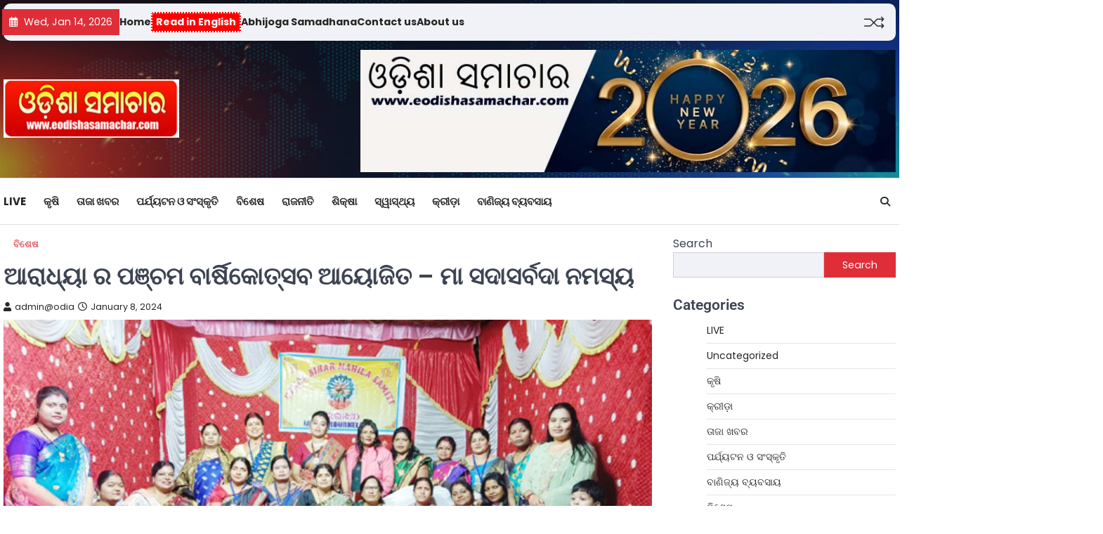

--- FILE ---
content_type: text/html; charset=UTF-8
request_url: https://eodishasamachar.com/?p=5099
body_size: 26239
content:
<!doctype html>
<html lang="en-US" prefix="og: https://ogp.me/ns#">

<head>
	<meta charset="UTF-8">
	<meta name="viewport" content="width=device-width, initial-scale=1">
	<link rel="profile" href="https://gmpg.org/xfn/11">

	
<!-- Search Engine Optimization by Rank Math - https://rankmath.com/ -->
<title>ଆରାଧ୍ୟା ର ପଞ୍ଚମ ବାର୍ଷିକୋତ୍ସବ ଆୟୋଜିତ - ମା ସଦାସର୍ବଦା ନମସ୍ୟ &#045; Eodisha Samachar</title>
<meta name="description" content="ରାଉରକେଲା ୦୮/୦୧/୨୦୨ ୪ (ଓଡ଼ିଶା ସମାଚାର)- ଜଗଦା ସ୍ଥିତ ଉତ୍କଳ ବିହାର ମହିଳା ସମିତି &#039;ଆରାଧ୍ୟା&#039; ର ପଞ୍ଚମ ବାର୍ଷିକୋତ୍ସବ ଅନୁଷ୍ଠିତ ହୋଇଯାଇଛି। ଆରାଧ୍ୟା ର ସଭାପତି ହରପ୍ରିୟା ପଟ୍ଟନାୟକ"/>
<meta name="robots" content="follow, index, max-snippet:-1, max-video-preview:-1, max-image-preview:large"/>
<link rel="canonical" href="https://eodishasamachar.com/?p=5099" />
<meta property="og:locale" content="en_US" />
<meta property="og:type" content="article" />
<meta property="og:title" content="ଆରାଧ୍ୟା ର ପଞ୍ଚମ ବାର୍ଷିକୋତ୍ସବ ଆୟୋଜିତ - ମା ସଦାସର୍ବଦା ନମସ୍ୟ &#045; Eodisha Samachar" />
<meta property="og:description" content="ରାଉରକେଲା ୦୮/୦୧/୨୦୨ ୪ (ଓଡ଼ିଶା ସମାଚାର)- ଜଗଦା ସ୍ଥିତ ଉତ୍କଳ ବିହାର ମହିଳା ସମିତି &#039;ଆରାଧ୍ୟା&#039; ର ପଞ୍ଚମ ବାର୍ଷିକୋତ୍ସବ ଅନୁଷ୍ଠିତ ହୋଇଯାଇଛି। ଆରାଧ୍ୟା ର ସଭାପତି ହରପ୍ରିୟା ପଟ୍ଟନାୟକ" />
<meta property="og:url" content="https://eodishasamachar.com/?p=5099" />
<meta property="og:site_name" content="Eodisha Samachar" />
<meta property="article:section" content="ବିଶେଷ" />
<meta property="og:image" content="https://eodishasamachar.com/wp-content/uploads/2024/01/RKLA.jpeg" />
<meta property="og:image:secure_url" content="https://eodishasamachar.com/wp-content/uploads/2024/01/RKLA.jpeg" />
<meta property="og:image:width" content="600" />
<meta property="og:image:height" content="338" />
<meta property="og:image:alt" content="ଆରାଧ୍ୟା ର ପଞ୍ଚମ ବାର୍ଷିକୋତ୍ସବ ଆୟୋଜିତ &#8211; ମା ସଦାସର୍ବଦା ନମସ୍ୟ" />
<meta property="og:image:type" content="image/jpeg" />
<meta property="article:published_time" content="2024-01-08T13:03:11+00:00" />
<meta name="twitter:card" content="summary_large_image" />
<meta name="twitter:title" content="ଆରାଧ୍ୟା ର ପଞ୍ଚମ ବାର୍ଷିକୋତ୍ସବ ଆୟୋଜିତ - ମା ସଦାସର୍ବଦା ନମସ୍ୟ &#045; Eodisha Samachar" />
<meta name="twitter:description" content="ରାଉରକେଲା ୦୮/୦୧/୨୦୨ ୪ (ଓଡ଼ିଶା ସମାଚାର)- ଜଗଦା ସ୍ଥିତ ଉତ୍କଳ ବିହାର ମହିଳା ସମିତି &#039;ଆରାଧ୍ୟା&#039; ର ପଞ୍ଚମ ବାର୍ଷିକୋତ୍ସବ ଅନୁଷ୍ଠିତ ହୋଇଯାଇଛି। ଆରାଧ୍ୟା ର ସଭାପତି ହରପ୍ରିୟା ପଟ୍ଟନାୟକ" />
<meta name="twitter:image" content="https://eodishasamachar.com/wp-content/uploads/2024/01/RKLA.jpeg" />
<meta name="twitter:label1" content="Written by" />
<meta name="twitter:data1" content="admin@odia" />
<meta name="twitter:label2" content="Time to read" />
<meta name="twitter:data2" content="2 minutes" />
<script type="application/ld+json" class="rank-math-schema">{"@context":"https://schema.org","@graph":[{"@type":["NewsMediaOrganization","Organization"],"@id":"https://eodishasamachar.com/#organization","name":"Eodisha Samachar","url":"https://eodishasamachar.com","logo":{"@type":"ImageObject","@id":"https://eodishasamachar.com/#logo","url":"https://eodishasamachar.com/wp-content/uploads/2023/11/WhatsApp-Image-2023-11-12-at-9.07.04-PM.jpeg","contentUrl":"https://eodishasamachar.com/wp-content/uploads/2023/11/WhatsApp-Image-2023-11-12-at-9.07.04-PM.jpeg","caption":"Eodisha Samachar","inLanguage":"en-US","width":"500","height":"167"}},{"@type":"WebSite","@id":"https://eodishasamachar.com/#website","url":"https://eodishasamachar.com","name":"Eodisha Samachar","publisher":{"@id":"https://eodishasamachar.com/#organization"},"inLanguage":"en-US"},{"@type":"ImageObject","@id":"https://eodishasamachar.com/wp-content/uploads/2024/01/RKLA.jpeg","url":"https://eodishasamachar.com/wp-content/uploads/2024/01/RKLA.jpeg","width":"600","height":"338","inLanguage":"en-US"},{"@type":"BreadcrumbList","@id":"https://eodishasamachar.com/?p=5099#breadcrumb","itemListElement":[{"@type":"ListItem","position":"1","item":{"@id":"https://eodishasamachar.com","name":"Home"}},{"@type":"ListItem","position":"2","item":{"@id":"https://eodishasamachar.com/?cat=3","name":"\u0b2c\u0b3f\u0b36\u0b47\u0b37"}},{"@type":"ListItem","position":"3","item":{"@id":"https://eodishasamachar.com/?p=5099","name":"\u0b06\u0b30\u0b3e\u0b27\u0b4d\u0b5f\u0b3e \u0b30 \u0b2a\u0b1e\u0b4d\u0b1a\u0b2e \u0b2c\u0b3e\u0b30\u0b4d\u0b37\u0b3f\u0b15\u0b4b\u0b24\u0b4d\u0b38\u0b2c \u0b06\u0b5f\u0b4b\u0b1c\u0b3f\u0b24 &#8211; \u0b2e\u0b3e \u0b38\u0b26\u0b3e\u0b38\u0b30\u0b4d\u0b2c\u0b26\u0b3e \u0b28\u0b2e\u0b38\u0b4d\u0b5f"}}]},{"@type":"WebPage","@id":"https://eodishasamachar.com/?p=5099#webpage","url":"https://eodishasamachar.com/?p=5099","name":"\u0b06\u0b30\u0b3e\u0b27\u0b4d\u0b5f\u0b3e \u0b30 \u0b2a\u0b1e\u0b4d\u0b1a\u0b2e \u0b2c\u0b3e\u0b30\u0b4d\u0b37\u0b3f\u0b15\u0b4b\u0b24\u0b4d\u0b38\u0b2c \u0b06\u0b5f\u0b4b\u0b1c\u0b3f\u0b24 - \u0b2e\u0b3e \u0b38\u0b26\u0b3e\u0b38\u0b30\u0b4d\u0b2c\u0b26\u0b3e \u0b28\u0b2e\u0b38\u0b4d\u0b5f &#045; Eodisha Samachar","datePublished":"2024-01-08T13:03:11+00:00","dateModified":"2024-01-08T13:03:11+00:00","isPartOf":{"@id":"https://eodishasamachar.com/#website"},"primaryImageOfPage":{"@id":"https://eodishasamachar.com/wp-content/uploads/2024/01/RKLA.jpeg"},"inLanguage":"en-US","breadcrumb":{"@id":"https://eodishasamachar.com/?p=5099#breadcrumb"}},{"@type":"Person","@id":"https://eodishasamachar.com/author/adminodia","name":"admin@odia","url":"https://eodishasamachar.com/author/adminodia","image":{"@type":"ImageObject","@id":"https://secure.gravatar.com/avatar/5650d338de9204d2081e266c16b2ebddd5b1c97323748fb48611de555aa74810?s=96&amp;d=mm&amp;r=g","url":"https://secure.gravatar.com/avatar/5650d338de9204d2081e266c16b2ebddd5b1c97323748fb48611de555aa74810?s=96&amp;d=mm&amp;r=g","caption":"admin@odia","inLanguage":"en-US"},"sameAs":["https://eodishasamachar.com"],"worksFor":{"@id":"https://eodishasamachar.com/#organization"}},{"@type":"BlogPosting","headline":"\u0b06\u0b30\u0b3e\u0b27\u0b4d\u0b5f\u0b3e \u0b30 \u0b2a\u0b1e\u0b4d\u0b1a\u0b2e \u0b2c\u0b3e\u0b30\u0b4d\u0b37\u0b3f\u0b15\u0b4b\u0b24\u0b4d\u0b38\u0b2c \u0b06\u0b5f\u0b4b\u0b1c\u0b3f\u0b24 - \u0b2e\u0b3e \u0b38\u0b26\u0b3e\u0b38\u0b30\u0b4d\u0b2c\u0b26\u0b3e \u0b28\u0b2e\u0b38\u0b4d\u0b5f &#045; Eodisha Samachar","datePublished":"2024-01-08T13:03:11+00:00","dateModified":"2024-01-08T13:03:11+00:00","articleSection":"\u0b2c\u0b3f\u0b36\u0b47\u0b37","author":{"@id":"https://eodishasamachar.com/author/adminodia","name":"admin@odia"},"publisher":{"@id":"https://eodishasamachar.com/#organization"},"description":"\u0b30\u0b3e\u0b09\u0b30\u0b15\u0b47\u0b32\u0b3e \u0b66\u0b6e/\u0b66\u0b67/\u0b68\u0b66\u0b68 \u0b6a (\u0b13\u0b5c\u0b3f\u0b36\u0b3e \u0b38\u0b2e\u0b3e\u0b1a\u0b3e\u0b30)- \u0b1c\u0b17\u0b26\u0b3e \u0b38\u0b4d\u0b25\u0b3f\u0b24 \u0b09\u0b24\u0b4d\u0b15\u0b33 \u0b2c\u0b3f\u0b39\u0b3e\u0b30 \u0b2e\u0b39\u0b3f\u0b33\u0b3e \u0b38\u0b2e\u0b3f\u0b24\u0b3f &#039;\u0b06\u0b30\u0b3e\u0b27\u0b4d\u0b5f\u0b3e&#039; \u0b30 \u0b2a\u0b1e\u0b4d\u0b1a\u0b2e \u0b2c\u0b3e\u0b30\u0b4d\u0b37\u0b3f\u0b15\u0b4b\u0b24\u0b4d\u0b38\u0b2c \u0b05\u0b28\u0b41\u0b37\u0b4d\u0b20\u0b3f\u0b24 \u0b39\u0b4b\u0b07\u0b2f\u0b3e\u0b07\u0b1b\u0b3f\u0964 \u0b06\u0b30\u0b3e\u0b27\u0b4d\u0b5f\u0b3e \u0b30 \u0b38\u0b2d\u0b3e\u0b2a\u0b24\u0b3f \u0b39\u0b30\u0b2a\u0b4d\u0b30\u0b3f\u0b5f\u0b3e \u0b2a\u0b1f\u0b4d\u0b1f\u0b28\u0b3e\u0b5f\u0b15","name":"\u0b06\u0b30\u0b3e\u0b27\u0b4d\u0b5f\u0b3e \u0b30 \u0b2a\u0b1e\u0b4d\u0b1a\u0b2e \u0b2c\u0b3e\u0b30\u0b4d\u0b37\u0b3f\u0b15\u0b4b\u0b24\u0b4d\u0b38\u0b2c \u0b06\u0b5f\u0b4b\u0b1c\u0b3f\u0b24 - \u0b2e\u0b3e \u0b38\u0b26\u0b3e\u0b38\u0b30\u0b4d\u0b2c\u0b26\u0b3e \u0b28\u0b2e\u0b38\u0b4d\u0b5f &#045; Eodisha Samachar","@id":"https://eodishasamachar.com/?p=5099#richSnippet","isPartOf":{"@id":"https://eodishasamachar.com/?p=5099#webpage"},"image":{"@id":"https://eodishasamachar.com/wp-content/uploads/2024/01/RKLA.jpeg"},"inLanguage":"en-US","mainEntityOfPage":{"@id":"https://eodishasamachar.com/?p=5099#webpage"}}]}</script>
<!-- /Rank Math WordPress SEO plugin -->

<link rel='dns-prefetch' href='//www.googletagmanager.com' />
<link rel='dns-prefetch' href='//stats.wp.com' />
<link rel='dns-prefetch' href='//widgets.wp.com' />
<link rel='dns-prefetch' href='//s0.wp.com' />
<link rel='dns-prefetch' href='//0.gravatar.com' />
<link rel='dns-prefetch' href='//1.gravatar.com' />
<link rel='dns-prefetch' href='//2.gravatar.com' />
<link rel="alternate" type="application/rss+xml" title="Eodisha Samachar &raquo; Feed" href="https://eodishasamachar.com/?feed=rss2" />
<link rel="alternate" type="application/rss+xml" title="Eodisha Samachar &raquo; Comments Feed" href="https://eodishasamachar.com/?feed=comments-rss2" />
<link rel="alternate" type="application/rss+xml" title="Eodisha Samachar &raquo; ଆରାଧ୍ୟା ର ପଞ୍ଚମ ବାର୍ଷିକୋତ୍ସବ ଆୟୋଜିତ &#8211; ମା ସଦାସର୍ବଦା ନମସ୍ୟ Comments Feed" href="https://eodishasamachar.com/?feed=rss2&#038;p=5099" />
<link rel="alternate" title="oEmbed (JSON)" type="application/json+oembed" href="https://eodishasamachar.com/index.php?rest_route=%2Foembed%2F1.0%2Fembed&#038;url=https%3A%2F%2Feodishasamachar.com%2F%3Fp%3D5099" />
<link rel="alternate" title="oEmbed (XML)" type="text/xml+oembed" href="https://eodishasamachar.com/index.php?rest_route=%2Foembed%2F1.0%2Fembed&#038;url=https%3A%2F%2Feodishasamachar.com%2F%3Fp%3D5099&#038;format=xml" />
<style id='wp-img-auto-sizes-contain-inline-css'>
img:is([sizes=auto i],[sizes^="auto," i]){contain-intrinsic-size:3000px 1500px}
/*# sourceURL=wp-img-auto-sizes-contain-inline-css */
</style>
<link rel='stylesheet' id='hfe-widgets-style-css' href='https://eodishasamachar.com/wp-content/plugins/header-footer-elementor/inc/widgets-css/frontend.css?ver=2.6.1' media='all' />
<style id='wp-emoji-styles-inline-css'>

	img.wp-smiley, img.emoji {
		display: inline !important;
		border: none !important;
		box-shadow: none !important;
		height: 1em !important;
		width: 1em !important;
		margin: 0 0.07em !important;
		vertical-align: -0.1em !important;
		background: none !important;
		padding: 0 !important;
	}
/*# sourceURL=wp-emoji-styles-inline-css */
</style>
<link rel='stylesheet' id='wp-block-library-css' href='https://eodishasamachar.com/wp-includes/css/dist/block-library/style.min.css?ver=6.9' media='all' />
<style id='wp-block-categories-inline-css'>
.wp-block-categories{box-sizing:border-box}.wp-block-categories.alignleft{margin-right:2em}.wp-block-categories.alignright{margin-left:2em}.wp-block-categories.wp-block-categories-dropdown.aligncenter{text-align:center}.wp-block-categories .wp-block-categories__label{display:block;width:100%}
/*# sourceURL=https://eodishasamachar.com/wp-includes/blocks/categories/style.min.css */
</style>
<style id='wp-block-heading-inline-css'>
h1:where(.wp-block-heading).has-background,h2:where(.wp-block-heading).has-background,h3:where(.wp-block-heading).has-background,h4:where(.wp-block-heading).has-background,h5:where(.wp-block-heading).has-background,h6:where(.wp-block-heading).has-background{padding:1.25em 2.375em}h1.has-text-align-left[style*=writing-mode]:where([style*=vertical-lr]),h1.has-text-align-right[style*=writing-mode]:where([style*=vertical-rl]),h2.has-text-align-left[style*=writing-mode]:where([style*=vertical-lr]),h2.has-text-align-right[style*=writing-mode]:where([style*=vertical-rl]),h3.has-text-align-left[style*=writing-mode]:where([style*=vertical-lr]),h3.has-text-align-right[style*=writing-mode]:where([style*=vertical-rl]),h4.has-text-align-left[style*=writing-mode]:where([style*=vertical-lr]),h4.has-text-align-right[style*=writing-mode]:where([style*=vertical-rl]),h5.has-text-align-left[style*=writing-mode]:where([style*=vertical-lr]),h5.has-text-align-right[style*=writing-mode]:where([style*=vertical-rl]),h6.has-text-align-left[style*=writing-mode]:where([style*=vertical-lr]),h6.has-text-align-right[style*=writing-mode]:where([style*=vertical-rl]){rotate:180deg}
/*# sourceURL=https://eodishasamachar.com/wp-includes/blocks/heading/style.min.css */
</style>
<style id='wp-block-image-inline-css'>
.wp-block-image>a,.wp-block-image>figure>a{display:inline-block}.wp-block-image img{box-sizing:border-box;height:auto;max-width:100%;vertical-align:bottom}@media not (prefers-reduced-motion){.wp-block-image img.hide{visibility:hidden}.wp-block-image img.show{animation:show-content-image .4s}}.wp-block-image[style*=border-radius] img,.wp-block-image[style*=border-radius]>a{border-radius:inherit}.wp-block-image.has-custom-border img{box-sizing:border-box}.wp-block-image.aligncenter{text-align:center}.wp-block-image.alignfull>a,.wp-block-image.alignwide>a{width:100%}.wp-block-image.alignfull img,.wp-block-image.alignwide img{height:auto;width:100%}.wp-block-image .aligncenter,.wp-block-image .alignleft,.wp-block-image .alignright,.wp-block-image.aligncenter,.wp-block-image.alignleft,.wp-block-image.alignright{display:table}.wp-block-image .aligncenter>figcaption,.wp-block-image .alignleft>figcaption,.wp-block-image .alignright>figcaption,.wp-block-image.aligncenter>figcaption,.wp-block-image.alignleft>figcaption,.wp-block-image.alignright>figcaption{caption-side:bottom;display:table-caption}.wp-block-image .alignleft{float:left;margin:.5em 1em .5em 0}.wp-block-image .alignright{float:right;margin:.5em 0 .5em 1em}.wp-block-image .aligncenter{margin-left:auto;margin-right:auto}.wp-block-image :where(figcaption){margin-bottom:1em;margin-top:.5em}.wp-block-image.is-style-circle-mask img{border-radius:9999px}@supports ((-webkit-mask-image:none) or (mask-image:none)) or (-webkit-mask-image:none){.wp-block-image.is-style-circle-mask img{border-radius:0;-webkit-mask-image:url('data:image/svg+xml;utf8,<svg viewBox="0 0 100 100" xmlns="http://www.w3.org/2000/svg"><circle cx="50" cy="50" r="50"/></svg>');mask-image:url('data:image/svg+xml;utf8,<svg viewBox="0 0 100 100" xmlns="http://www.w3.org/2000/svg"><circle cx="50" cy="50" r="50"/></svg>');mask-mode:alpha;-webkit-mask-position:center;mask-position:center;-webkit-mask-repeat:no-repeat;mask-repeat:no-repeat;-webkit-mask-size:contain;mask-size:contain}}:root :where(.wp-block-image.is-style-rounded img,.wp-block-image .is-style-rounded img){border-radius:9999px}.wp-block-image figure{margin:0}.wp-lightbox-container{display:flex;flex-direction:column;position:relative}.wp-lightbox-container img{cursor:zoom-in}.wp-lightbox-container img:hover+button{opacity:1}.wp-lightbox-container button{align-items:center;backdrop-filter:blur(16px) saturate(180%);background-color:#5a5a5a40;border:none;border-radius:4px;cursor:zoom-in;display:flex;height:20px;justify-content:center;opacity:0;padding:0;position:absolute;right:16px;text-align:center;top:16px;width:20px;z-index:100}@media not (prefers-reduced-motion){.wp-lightbox-container button{transition:opacity .2s ease}}.wp-lightbox-container button:focus-visible{outline:3px auto #5a5a5a40;outline:3px auto -webkit-focus-ring-color;outline-offset:3px}.wp-lightbox-container button:hover{cursor:pointer;opacity:1}.wp-lightbox-container button:focus{opacity:1}.wp-lightbox-container button:focus,.wp-lightbox-container button:hover,.wp-lightbox-container button:not(:hover):not(:active):not(.has-background){background-color:#5a5a5a40;border:none}.wp-lightbox-overlay{box-sizing:border-box;cursor:zoom-out;height:100vh;left:0;overflow:hidden;position:fixed;top:0;visibility:hidden;width:100%;z-index:100000}.wp-lightbox-overlay .close-button{align-items:center;cursor:pointer;display:flex;justify-content:center;min-height:40px;min-width:40px;padding:0;position:absolute;right:calc(env(safe-area-inset-right) + 16px);top:calc(env(safe-area-inset-top) + 16px);z-index:5000000}.wp-lightbox-overlay .close-button:focus,.wp-lightbox-overlay .close-button:hover,.wp-lightbox-overlay .close-button:not(:hover):not(:active):not(.has-background){background:none;border:none}.wp-lightbox-overlay .lightbox-image-container{height:var(--wp--lightbox-container-height);left:50%;overflow:hidden;position:absolute;top:50%;transform:translate(-50%,-50%);transform-origin:top left;width:var(--wp--lightbox-container-width);z-index:9999999999}.wp-lightbox-overlay .wp-block-image{align-items:center;box-sizing:border-box;display:flex;height:100%;justify-content:center;margin:0;position:relative;transform-origin:0 0;width:100%;z-index:3000000}.wp-lightbox-overlay .wp-block-image img{height:var(--wp--lightbox-image-height);min-height:var(--wp--lightbox-image-height);min-width:var(--wp--lightbox-image-width);width:var(--wp--lightbox-image-width)}.wp-lightbox-overlay .wp-block-image figcaption{display:none}.wp-lightbox-overlay button{background:none;border:none}.wp-lightbox-overlay .scrim{background-color:#fff;height:100%;opacity:.9;position:absolute;width:100%;z-index:2000000}.wp-lightbox-overlay.active{visibility:visible}@media not (prefers-reduced-motion){.wp-lightbox-overlay.active{animation:turn-on-visibility .25s both}.wp-lightbox-overlay.active img{animation:turn-on-visibility .35s both}.wp-lightbox-overlay.show-closing-animation:not(.active){animation:turn-off-visibility .35s both}.wp-lightbox-overlay.show-closing-animation:not(.active) img{animation:turn-off-visibility .25s both}.wp-lightbox-overlay.zoom.active{animation:none;opacity:1;visibility:visible}.wp-lightbox-overlay.zoom.active .lightbox-image-container{animation:lightbox-zoom-in .4s}.wp-lightbox-overlay.zoom.active .lightbox-image-container img{animation:none}.wp-lightbox-overlay.zoom.active .scrim{animation:turn-on-visibility .4s forwards}.wp-lightbox-overlay.zoom.show-closing-animation:not(.active){animation:none}.wp-lightbox-overlay.zoom.show-closing-animation:not(.active) .lightbox-image-container{animation:lightbox-zoom-out .4s}.wp-lightbox-overlay.zoom.show-closing-animation:not(.active) .lightbox-image-container img{animation:none}.wp-lightbox-overlay.zoom.show-closing-animation:not(.active) .scrim{animation:turn-off-visibility .4s forwards}}@keyframes show-content-image{0%{visibility:hidden}99%{visibility:hidden}to{visibility:visible}}@keyframes turn-on-visibility{0%{opacity:0}to{opacity:1}}@keyframes turn-off-visibility{0%{opacity:1;visibility:visible}99%{opacity:0;visibility:visible}to{opacity:0;visibility:hidden}}@keyframes lightbox-zoom-in{0%{transform:translate(calc((-100vw + var(--wp--lightbox-scrollbar-width))/2 + var(--wp--lightbox-initial-left-position)),calc(-50vh + var(--wp--lightbox-initial-top-position))) scale(var(--wp--lightbox-scale))}to{transform:translate(-50%,-50%) scale(1)}}@keyframes lightbox-zoom-out{0%{transform:translate(-50%,-50%) scale(1);visibility:visible}99%{visibility:visible}to{transform:translate(calc((-100vw + var(--wp--lightbox-scrollbar-width))/2 + var(--wp--lightbox-initial-left-position)),calc(-50vh + var(--wp--lightbox-initial-top-position))) scale(var(--wp--lightbox-scale));visibility:hidden}}
/*# sourceURL=https://eodishasamachar.com/wp-includes/blocks/image/style.min.css */
</style>
<style id='wp-block-latest-posts-inline-css'>
.wp-block-latest-posts{box-sizing:border-box}.wp-block-latest-posts.alignleft{margin-right:2em}.wp-block-latest-posts.alignright{margin-left:2em}.wp-block-latest-posts.wp-block-latest-posts__list{list-style:none}.wp-block-latest-posts.wp-block-latest-posts__list li{clear:both;overflow-wrap:break-word}.wp-block-latest-posts.is-grid{display:flex;flex-wrap:wrap}.wp-block-latest-posts.is-grid li{margin:0 1.25em 1.25em 0;width:100%}@media (min-width:600px){.wp-block-latest-posts.columns-2 li{width:calc(50% - .625em)}.wp-block-latest-posts.columns-2 li:nth-child(2n){margin-right:0}.wp-block-latest-posts.columns-3 li{width:calc(33.33333% - .83333em)}.wp-block-latest-posts.columns-3 li:nth-child(3n){margin-right:0}.wp-block-latest-posts.columns-4 li{width:calc(25% - .9375em)}.wp-block-latest-posts.columns-4 li:nth-child(4n){margin-right:0}.wp-block-latest-posts.columns-5 li{width:calc(20% - 1em)}.wp-block-latest-posts.columns-5 li:nth-child(5n){margin-right:0}.wp-block-latest-posts.columns-6 li{width:calc(16.66667% - 1.04167em)}.wp-block-latest-posts.columns-6 li:nth-child(6n){margin-right:0}}:root :where(.wp-block-latest-posts.is-grid){padding:0}:root :where(.wp-block-latest-posts.wp-block-latest-posts__list){padding-left:0}.wp-block-latest-posts__post-author,.wp-block-latest-posts__post-date{display:block;font-size:.8125em}.wp-block-latest-posts__post-excerpt,.wp-block-latest-posts__post-full-content{margin-bottom:1em;margin-top:.5em}.wp-block-latest-posts__featured-image a{display:inline-block}.wp-block-latest-posts__featured-image img{height:auto;max-width:100%;width:auto}.wp-block-latest-posts__featured-image.alignleft{float:left;margin-right:1em}.wp-block-latest-posts__featured-image.alignright{float:right;margin-left:1em}.wp-block-latest-posts__featured-image.aligncenter{margin-bottom:1em;text-align:center}
/*# sourceURL=https://eodishasamachar.com/wp-includes/blocks/latest-posts/style.min.css */
</style>
<style id='wp-block-search-inline-css'>
.wp-block-search__button{margin-left:10px;word-break:normal}.wp-block-search__button.has-icon{line-height:0}.wp-block-search__button svg{height:1.25em;min-height:24px;min-width:24px;width:1.25em;fill:currentColor;vertical-align:text-bottom}:where(.wp-block-search__button){border:1px solid #ccc;padding:6px 10px}.wp-block-search__inside-wrapper{display:flex;flex:auto;flex-wrap:nowrap;max-width:100%}.wp-block-search__label{width:100%}.wp-block-search.wp-block-search__button-only .wp-block-search__button{box-sizing:border-box;display:flex;flex-shrink:0;justify-content:center;margin-left:0;max-width:100%}.wp-block-search.wp-block-search__button-only .wp-block-search__inside-wrapper{min-width:0!important;transition-property:width}.wp-block-search.wp-block-search__button-only .wp-block-search__input{flex-basis:100%;transition-duration:.3s}.wp-block-search.wp-block-search__button-only.wp-block-search__searchfield-hidden,.wp-block-search.wp-block-search__button-only.wp-block-search__searchfield-hidden .wp-block-search__inside-wrapper{overflow:hidden}.wp-block-search.wp-block-search__button-only.wp-block-search__searchfield-hidden .wp-block-search__input{border-left-width:0!important;border-right-width:0!important;flex-basis:0;flex-grow:0;margin:0;min-width:0!important;padding-left:0!important;padding-right:0!important;width:0!important}:where(.wp-block-search__input){appearance:none;border:1px solid #949494;flex-grow:1;font-family:inherit;font-size:inherit;font-style:inherit;font-weight:inherit;letter-spacing:inherit;line-height:inherit;margin-left:0;margin-right:0;min-width:3rem;padding:8px;text-decoration:unset!important;text-transform:inherit}:where(.wp-block-search__button-inside .wp-block-search__inside-wrapper){background-color:#fff;border:1px solid #949494;box-sizing:border-box;padding:4px}:where(.wp-block-search__button-inside .wp-block-search__inside-wrapper) .wp-block-search__input{border:none;border-radius:0;padding:0 4px}:where(.wp-block-search__button-inside .wp-block-search__inside-wrapper) .wp-block-search__input:focus{outline:none}:where(.wp-block-search__button-inside .wp-block-search__inside-wrapper) :where(.wp-block-search__button){padding:4px 8px}.wp-block-search.aligncenter .wp-block-search__inside-wrapper{margin:auto}.wp-block[data-align=right] .wp-block-search.wp-block-search__button-only .wp-block-search__inside-wrapper{float:right}
/*# sourceURL=https://eodishasamachar.com/wp-includes/blocks/search/style.min.css */
</style>
<style id='wp-block-group-inline-css'>
.wp-block-group{box-sizing:border-box}:where(.wp-block-group.wp-block-group-is-layout-constrained){position:relative}
/*# sourceURL=https://eodishasamachar.com/wp-includes/blocks/group/style.min.css */
</style>
<style id='wp-block-paragraph-inline-css'>
.is-small-text{font-size:.875em}.is-regular-text{font-size:1em}.is-large-text{font-size:2.25em}.is-larger-text{font-size:3em}.has-drop-cap:not(:focus):first-letter{float:left;font-size:8.4em;font-style:normal;font-weight:100;line-height:.68;margin:.05em .1em 0 0;text-transform:uppercase}body.rtl .has-drop-cap:not(:focus):first-letter{float:none;margin-left:.1em}p.has-drop-cap.has-background{overflow:hidden}:root :where(p.has-background){padding:1.25em 2.375em}:where(p.has-text-color:not(.has-link-color)) a{color:inherit}p.has-text-align-left[style*="writing-mode:vertical-lr"],p.has-text-align-right[style*="writing-mode:vertical-rl"]{rotate:180deg}
/*# sourceURL=https://eodishasamachar.com/wp-includes/blocks/paragraph/style.min.css */
</style>
<style id='global-styles-inline-css'>
:root{--wp--preset--aspect-ratio--square: 1;--wp--preset--aspect-ratio--4-3: 4/3;--wp--preset--aspect-ratio--3-4: 3/4;--wp--preset--aspect-ratio--3-2: 3/2;--wp--preset--aspect-ratio--2-3: 2/3;--wp--preset--aspect-ratio--16-9: 16/9;--wp--preset--aspect-ratio--9-16: 9/16;--wp--preset--color--black: #000000;--wp--preset--color--cyan-bluish-gray: #abb8c3;--wp--preset--color--white: #ffffff;--wp--preset--color--pale-pink: #f78da7;--wp--preset--color--vivid-red: #cf2e2e;--wp--preset--color--luminous-vivid-orange: #ff6900;--wp--preset--color--luminous-vivid-amber: #fcb900;--wp--preset--color--light-green-cyan: #7bdcb5;--wp--preset--color--vivid-green-cyan: #00d084;--wp--preset--color--pale-cyan-blue: #8ed1fc;--wp--preset--color--vivid-cyan-blue: #0693e3;--wp--preset--color--vivid-purple: #9b51e0;--wp--preset--gradient--vivid-cyan-blue-to-vivid-purple: linear-gradient(135deg,rgb(6,147,227) 0%,rgb(155,81,224) 100%);--wp--preset--gradient--light-green-cyan-to-vivid-green-cyan: linear-gradient(135deg,rgb(122,220,180) 0%,rgb(0,208,130) 100%);--wp--preset--gradient--luminous-vivid-amber-to-luminous-vivid-orange: linear-gradient(135deg,rgb(252,185,0) 0%,rgb(255,105,0) 100%);--wp--preset--gradient--luminous-vivid-orange-to-vivid-red: linear-gradient(135deg,rgb(255,105,0) 0%,rgb(207,46,46) 100%);--wp--preset--gradient--very-light-gray-to-cyan-bluish-gray: linear-gradient(135deg,rgb(238,238,238) 0%,rgb(169,184,195) 100%);--wp--preset--gradient--cool-to-warm-spectrum: linear-gradient(135deg,rgb(74,234,220) 0%,rgb(151,120,209) 20%,rgb(207,42,186) 40%,rgb(238,44,130) 60%,rgb(251,105,98) 80%,rgb(254,248,76) 100%);--wp--preset--gradient--blush-light-purple: linear-gradient(135deg,rgb(255,206,236) 0%,rgb(152,150,240) 100%);--wp--preset--gradient--blush-bordeaux: linear-gradient(135deg,rgb(254,205,165) 0%,rgb(254,45,45) 50%,rgb(107,0,62) 100%);--wp--preset--gradient--luminous-dusk: linear-gradient(135deg,rgb(255,203,112) 0%,rgb(199,81,192) 50%,rgb(65,88,208) 100%);--wp--preset--gradient--pale-ocean: linear-gradient(135deg,rgb(255,245,203) 0%,rgb(182,227,212) 50%,rgb(51,167,181) 100%);--wp--preset--gradient--electric-grass: linear-gradient(135deg,rgb(202,248,128) 0%,rgb(113,206,126) 100%);--wp--preset--gradient--midnight: linear-gradient(135deg,rgb(2,3,129) 0%,rgb(40,116,252) 100%);--wp--preset--font-size--small: 13px;--wp--preset--font-size--medium: 20px;--wp--preset--font-size--large: 36px;--wp--preset--font-size--x-large: 42px;--wp--preset--spacing--20: 0.44rem;--wp--preset--spacing--30: 0.67rem;--wp--preset--spacing--40: 1rem;--wp--preset--spacing--50: 1.5rem;--wp--preset--spacing--60: 2.25rem;--wp--preset--spacing--70: 3.38rem;--wp--preset--spacing--80: 5.06rem;--wp--preset--shadow--natural: 6px 6px 9px rgba(0, 0, 0, 0.2);--wp--preset--shadow--deep: 12px 12px 50px rgba(0, 0, 0, 0.4);--wp--preset--shadow--sharp: 6px 6px 0px rgba(0, 0, 0, 0.2);--wp--preset--shadow--outlined: 6px 6px 0px -3px rgb(255, 255, 255), 6px 6px rgb(0, 0, 0);--wp--preset--shadow--crisp: 6px 6px 0px rgb(0, 0, 0);}:where(.is-layout-flex){gap: 0.5em;}:where(.is-layout-grid){gap: 0.5em;}body .is-layout-flex{display: flex;}.is-layout-flex{flex-wrap: wrap;align-items: center;}.is-layout-flex > :is(*, div){margin: 0;}body .is-layout-grid{display: grid;}.is-layout-grid > :is(*, div){margin: 0;}:where(.wp-block-columns.is-layout-flex){gap: 2em;}:where(.wp-block-columns.is-layout-grid){gap: 2em;}:where(.wp-block-post-template.is-layout-flex){gap: 1.25em;}:where(.wp-block-post-template.is-layout-grid){gap: 1.25em;}.has-black-color{color: var(--wp--preset--color--black) !important;}.has-cyan-bluish-gray-color{color: var(--wp--preset--color--cyan-bluish-gray) !important;}.has-white-color{color: var(--wp--preset--color--white) !important;}.has-pale-pink-color{color: var(--wp--preset--color--pale-pink) !important;}.has-vivid-red-color{color: var(--wp--preset--color--vivid-red) !important;}.has-luminous-vivid-orange-color{color: var(--wp--preset--color--luminous-vivid-orange) !important;}.has-luminous-vivid-amber-color{color: var(--wp--preset--color--luminous-vivid-amber) !important;}.has-light-green-cyan-color{color: var(--wp--preset--color--light-green-cyan) !important;}.has-vivid-green-cyan-color{color: var(--wp--preset--color--vivid-green-cyan) !important;}.has-pale-cyan-blue-color{color: var(--wp--preset--color--pale-cyan-blue) !important;}.has-vivid-cyan-blue-color{color: var(--wp--preset--color--vivid-cyan-blue) !important;}.has-vivid-purple-color{color: var(--wp--preset--color--vivid-purple) !important;}.has-black-background-color{background-color: var(--wp--preset--color--black) !important;}.has-cyan-bluish-gray-background-color{background-color: var(--wp--preset--color--cyan-bluish-gray) !important;}.has-white-background-color{background-color: var(--wp--preset--color--white) !important;}.has-pale-pink-background-color{background-color: var(--wp--preset--color--pale-pink) !important;}.has-vivid-red-background-color{background-color: var(--wp--preset--color--vivid-red) !important;}.has-luminous-vivid-orange-background-color{background-color: var(--wp--preset--color--luminous-vivid-orange) !important;}.has-luminous-vivid-amber-background-color{background-color: var(--wp--preset--color--luminous-vivid-amber) !important;}.has-light-green-cyan-background-color{background-color: var(--wp--preset--color--light-green-cyan) !important;}.has-vivid-green-cyan-background-color{background-color: var(--wp--preset--color--vivid-green-cyan) !important;}.has-pale-cyan-blue-background-color{background-color: var(--wp--preset--color--pale-cyan-blue) !important;}.has-vivid-cyan-blue-background-color{background-color: var(--wp--preset--color--vivid-cyan-blue) !important;}.has-vivid-purple-background-color{background-color: var(--wp--preset--color--vivid-purple) !important;}.has-black-border-color{border-color: var(--wp--preset--color--black) !important;}.has-cyan-bluish-gray-border-color{border-color: var(--wp--preset--color--cyan-bluish-gray) !important;}.has-white-border-color{border-color: var(--wp--preset--color--white) !important;}.has-pale-pink-border-color{border-color: var(--wp--preset--color--pale-pink) !important;}.has-vivid-red-border-color{border-color: var(--wp--preset--color--vivid-red) !important;}.has-luminous-vivid-orange-border-color{border-color: var(--wp--preset--color--luminous-vivid-orange) !important;}.has-luminous-vivid-amber-border-color{border-color: var(--wp--preset--color--luminous-vivid-amber) !important;}.has-light-green-cyan-border-color{border-color: var(--wp--preset--color--light-green-cyan) !important;}.has-vivid-green-cyan-border-color{border-color: var(--wp--preset--color--vivid-green-cyan) !important;}.has-pale-cyan-blue-border-color{border-color: var(--wp--preset--color--pale-cyan-blue) !important;}.has-vivid-cyan-blue-border-color{border-color: var(--wp--preset--color--vivid-cyan-blue) !important;}.has-vivid-purple-border-color{border-color: var(--wp--preset--color--vivid-purple) !important;}.has-vivid-cyan-blue-to-vivid-purple-gradient-background{background: var(--wp--preset--gradient--vivid-cyan-blue-to-vivid-purple) !important;}.has-light-green-cyan-to-vivid-green-cyan-gradient-background{background: var(--wp--preset--gradient--light-green-cyan-to-vivid-green-cyan) !important;}.has-luminous-vivid-amber-to-luminous-vivid-orange-gradient-background{background: var(--wp--preset--gradient--luminous-vivid-amber-to-luminous-vivid-orange) !important;}.has-luminous-vivid-orange-to-vivid-red-gradient-background{background: var(--wp--preset--gradient--luminous-vivid-orange-to-vivid-red) !important;}.has-very-light-gray-to-cyan-bluish-gray-gradient-background{background: var(--wp--preset--gradient--very-light-gray-to-cyan-bluish-gray) !important;}.has-cool-to-warm-spectrum-gradient-background{background: var(--wp--preset--gradient--cool-to-warm-spectrum) !important;}.has-blush-light-purple-gradient-background{background: var(--wp--preset--gradient--blush-light-purple) !important;}.has-blush-bordeaux-gradient-background{background: var(--wp--preset--gradient--blush-bordeaux) !important;}.has-luminous-dusk-gradient-background{background: var(--wp--preset--gradient--luminous-dusk) !important;}.has-pale-ocean-gradient-background{background: var(--wp--preset--gradient--pale-ocean) !important;}.has-electric-grass-gradient-background{background: var(--wp--preset--gradient--electric-grass) !important;}.has-midnight-gradient-background{background: var(--wp--preset--gradient--midnight) !important;}.has-small-font-size{font-size: var(--wp--preset--font-size--small) !important;}.has-medium-font-size{font-size: var(--wp--preset--font-size--medium) !important;}.has-large-font-size{font-size: var(--wp--preset--font-size--large) !important;}.has-x-large-font-size{font-size: var(--wp--preset--font-size--x-large) !important;}
/*# sourceURL=global-styles-inline-css */
</style>

<style id='classic-theme-styles-inline-css'>
/*! This file is auto-generated */
.wp-block-button__link{color:#fff;background-color:#32373c;border-radius:9999px;box-shadow:none;text-decoration:none;padding:calc(.667em + 2px) calc(1.333em + 2px);font-size:1.125em}.wp-block-file__button{background:#32373c;color:#fff;text-decoration:none}
/*# sourceURL=/wp-includes/css/classic-themes.min.css */
</style>
<link rel='stylesheet' id='fd-nt-style-css' href='https://eodishasamachar.com/wp-content/plugins/news-ticker-widget-for-elementor/assets/css/ele-news-ticker.css?ver=1.0.0' media='all' />
<link rel='stylesheet' id='ticker-style-css' href='https://eodishasamachar.com/wp-content/plugins/news-ticker-widget-for-elementor/assets/css/ticker.css?ver=1.0.0' media='all' />
<link rel='stylesheet' id='hfe-style-css' href='https://eodishasamachar.com/wp-content/plugins/header-footer-elementor/assets/css/header-footer-elementor.css?ver=2.6.1' media='all' />
<link rel='stylesheet' id='elementor-frontend-css' href='https://eodishasamachar.com/wp-content/plugins/elementor/assets/css/frontend.min.css?ver=3.28.4' media='all' />
<link rel='stylesheet' id='elementor-post-10408-css' href='https://eodishasamachar.com/wp-content/uploads/elementor/css/post-10408.css?ver=1747115756' media='all' />
<link rel='stylesheet' id='elementor-pro-css' href='https://eodishasamachar.com/wp-content/plugins/elementor-pro/assets/css/frontend.min.css?ver=3.16.1' media='all' />
<link rel='stylesheet' id='ascendoor-news-slick-style-css' href='https://eodishasamachar.com/wp-content/themes/ascendoor-news/assets/css/slick.min.css?ver=1.8.1' media='all' />
<link rel='stylesheet' id='ascendoor-news-fontawesome-style-css' href='https://eodishasamachar.com/wp-content/themes/ascendoor-news/assets/css/fontawesome.min.css?ver=6.4.2' media='all' />
<link rel='stylesheet' id='ascendoor-news-google-fonts-css' href='https://eodishasamachar.com/wp-content/fonts/0ea6973e0e933c7ea5f53195fba4fa0f.css' media='all' />
<link rel='stylesheet' id='ascendoor-news-style-css' href='https://eodishasamachar.com/wp-content/themes/ascendoor-news/style.css?ver=1.0.3' media='all' />
<style id='ascendoor-news-style-inline-css'>

	/* Color */
	:root {
		--header-text-color: #blank;
	}
	
	/* Typograhpy */
	:root {
		--font-heading: "Roboto", serif;
		--font-main: -apple-system, BlinkMacSystemFont,"Poppins", "Segoe UI", Roboto, Oxygen-Sans, Ubuntu, Cantarell, "Helvetica Neue", sans-serif;
	}

	body,
	button, input, select, optgroup, textarea {
		font-family: "Poppins", serif;
	}

	.site-title a {
		font-family: "Roboto", serif;
	}

	.site-description {
		font-family: "Poppins", serif;
	}
	
/*# sourceURL=ascendoor-news-style-inline-css */
</style>
<link rel='stylesheet' id='jetpack_likes-css' href='https://eodishasamachar.com/wp-content/plugins/jetpack/modules/likes/style.css?ver=15.1.1' media='all' />
<link rel='stylesheet' id='hfe-elementor-icons-css' href='https://eodishasamachar.com/wp-content/plugins/elementor/assets/lib/eicons/css/elementor-icons.min.css?ver=5.34.0' media='all' />
<link rel='stylesheet' id='hfe-icons-list-css' href='https://eodishasamachar.com/wp-content/plugins/elementor/assets/css/widget-icon-list.min.css?ver=3.24.3' media='all' />
<link rel='stylesheet' id='hfe-social-icons-css' href='https://eodishasamachar.com/wp-content/plugins/elementor/assets/css/widget-social-icons.min.css?ver=3.24.0' media='all' />
<link rel='stylesheet' id='hfe-social-share-icons-brands-css' href='https://eodishasamachar.com/wp-content/plugins/elementor/assets/lib/font-awesome/css/brands.css?ver=5.15.3' media='all' />
<link rel='stylesheet' id='hfe-social-share-icons-fontawesome-css' href='https://eodishasamachar.com/wp-content/plugins/elementor/assets/lib/font-awesome/css/fontawesome.css?ver=5.15.3' media='all' />
<link rel='stylesheet' id='hfe-nav-menu-icons-css' href='https://eodishasamachar.com/wp-content/plugins/elementor/assets/lib/font-awesome/css/solid.css?ver=5.15.3' media='all' />
<link rel='stylesheet' id='hfe-widget-blockquote-css' href='https://eodishasamachar.com/wp-content/plugins/elementor-pro/assets/css/widget-blockquote.min.css?ver=3.25.0' media='all' />
<link rel='stylesheet' id='hfe-mega-menu-css' href='https://eodishasamachar.com/wp-content/plugins/elementor-pro/assets/css/widget-mega-menu.min.css?ver=3.26.2' media='all' />
<link rel='stylesheet' id='hfe-nav-menu-widget-css' href='https://eodishasamachar.com/wp-content/plugins/elementor-pro/assets/css/widget-nav-menu.min.css?ver=3.26.0' media='all' />
<link rel='stylesheet' id='wps-visitor-style-css' href='https://eodishasamachar.com/wp-content/plugins/wps-visitor-counter/styles/css/default.css?ver=2' media='all' />
<link rel='stylesheet' id='sharedaddy-css' href='https://eodishasamachar.com/wp-content/plugins/jetpack/modules/sharedaddy/sharing.css?ver=15.1.1' media='all' />
<link rel='stylesheet' id='social-logos-css' href='https://eodishasamachar.com/wp-content/plugins/jetpack/_inc/social-logos/social-logos.min.css?ver=15.1.1' media='all' />
<link rel='stylesheet' id='elementor-gf-local-roboto-css' href='https://eodishasamachar.com/wp-content/uploads/elementor/google-fonts/css/roboto.css?ver=1747115217' media='all' />
<link rel='stylesheet' id='elementor-gf-local-robotoslab-css' href='https://eodishasamachar.com/wp-content/uploads/elementor/google-fonts/css/robotoslab.css?ver=1747115218' media='all' />
<script src="https://eodishasamachar.com/wp-includes/js/jquery/jquery.min.js?ver=3.7.1" id="jquery-core-js"></script>
<script src="https://eodishasamachar.com/wp-includes/js/jquery/jquery-migrate.min.js?ver=3.4.1" id="jquery-migrate-js"></script>
<script id="jquery-js-after">
!function($){"use strict";$(document).ready(function(){$(this).scrollTop()>100&&$(".hfe-scroll-to-top-wrap").removeClass("hfe-scroll-to-top-hide"),$(window).scroll(function(){$(this).scrollTop()<100?$(".hfe-scroll-to-top-wrap").fadeOut(300):$(".hfe-scroll-to-top-wrap").fadeIn(300)}),$(".hfe-scroll-to-top-wrap").on("click",function(){$("html, body").animate({scrollTop:0},300);return!1})})}(jQuery);
!function($){'use strict';$(document).ready(function(){var bar=$('.hfe-reading-progress-bar');if(!bar.length)return;$(window).on('scroll',function(){var s=$(window).scrollTop(),d=$(document).height()-$(window).height(),p=d? s/d*100:0;bar.css('width',p+'%')});});}(jQuery);
//# sourceURL=jquery-js-after
</script>

<!-- Google tag (gtag.js) snippet added by Site Kit -->
<!-- Google Analytics snippet added by Site Kit -->
<script src="https://www.googletagmanager.com/gtag/js?id=GT-T5MFVPQ2" id="google_gtagjs-js" async></script>
<script id="google_gtagjs-js-after">
window.dataLayer = window.dataLayer || [];function gtag(){dataLayer.push(arguments);}
gtag("set","linker",{"domains":["eodishasamachar.com"]});
gtag("js", new Date());
gtag("set", "developer_id.dZTNiMT", true);
gtag("config", "GT-T5MFVPQ2");
 window._googlesitekit = window._googlesitekit || {}; window._googlesitekit.throttledEvents = []; window._googlesitekit.gtagEvent = (name, data) => { var key = JSON.stringify( { name, data } ); if ( !! window._googlesitekit.throttledEvents[ key ] ) { return; } window._googlesitekit.throttledEvents[ key ] = true; setTimeout( () => { delete window._googlesitekit.throttledEvents[ key ]; }, 5 ); gtag( "event", name, { ...data, event_source: "site-kit" } ); }; 
//# sourceURL=google_gtagjs-js-after
</script>
<script id="wps-js-extra">
var wpspagevisit = {"ajaxurl":"https://eodishasamachar.com/wp-admin/admin-ajax.php","ajax_nonce":"f28a682559"};
//# sourceURL=wps-js-extra
</script>
<script src="https://eodishasamachar.com/wp-content/plugins/wps-visitor-counter/styles/js/custom.js?ver=1" id="wps-js"></script>
<link rel="https://api.w.org/" href="https://eodishasamachar.com/index.php?rest_route=/" /><link rel="alternate" title="JSON" type="application/json" href="https://eodishasamachar.com/index.php?rest_route=/wp/v2/posts/5099" /><link rel="EditURI" type="application/rsd+xml" title="RSD" href="https://eodishasamachar.com/xmlrpc.php?rsd" />
<meta name="generator" content="WordPress 6.9" />
<link rel='shortlink' href='https://eodishasamachar.com/?p=5099' />
<meta name="generator" content="Site Kit by Google 1.170.0" />	<style>img#wpstats{display:none}</style>
		<link rel="pingback" href="https://eodishasamachar.com/xmlrpc.php">
<style type="text/css" id="breadcrumb-trail-css">.trail-items li::after {content: "/";}</style>
<meta name="generator" content="Elementor 3.28.4; features: e_font_icon_svg, additional_custom_breakpoints, e_local_google_fonts; settings: css_print_method-external, google_font-enabled, font_display-swap">
			<style>
				.e-con.e-parent:nth-of-type(n+4):not(.e-lazyloaded):not(.e-no-lazyload),
				.e-con.e-parent:nth-of-type(n+4):not(.e-lazyloaded):not(.e-no-lazyload) * {
					background-image: none !important;
				}
				@media screen and (max-height: 1024px) {
					.e-con.e-parent:nth-of-type(n+3):not(.e-lazyloaded):not(.e-no-lazyload),
					.e-con.e-parent:nth-of-type(n+3):not(.e-lazyloaded):not(.e-no-lazyload) * {
						background-image: none !important;
					}
				}
				@media screen and (max-height: 640px) {
					.e-con.e-parent:nth-of-type(n+2):not(.e-lazyloaded):not(.e-no-lazyload),
					.e-con.e-parent:nth-of-type(n+2):not(.e-lazyloaded):not(.e-no-lazyload) * {
						background-image: none !important;
					}
				}
			</style>
					<style type="text/css">
					.site-title,
			.site-description {
					position: absolute;
					clip: rect(1px, 1px, 1px, 1px);
					display: none;
				}
					</style>
		<link rel="icon" href="https://eodishasamachar.com/wp-content/uploads/2023/11/WhatsApp-Image-2023-11-12-at-9.07.04-PM-1-150x150.jpeg" sizes="32x32" />
<link rel="icon" href="https://eodishasamachar.com/wp-content/uploads/2023/11/WhatsApp-Image-2023-11-12-at-9.07.04-PM-1.jpeg" sizes="192x192" />
<link rel="apple-touch-icon" href="https://eodishasamachar.com/wp-content/uploads/2023/11/WhatsApp-Image-2023-11-12-at-9.07.04-PM-1.jpeg" />
<meta name="msapplication-TileImage" content="https://eodishasamachar.com/wp-content/uploads/2023/11/WhatsApp-Image-2023-11-12-at-9.07.04-PM-1.jpeg" />
</head>

<body class="wp-singular post-template-default single single-post postid-5099 single-format-standard wp-custom-logo wp-embed-responsive wp-theme-ascendoor-news ehf-template-ascendoor-news ehf-stylesheet-ascendoor-news right-sidebar modern-design elementor-default elementor-kit-10408">
		<div id="page" class="site ascendoor-site-wrapper">
		<a class="skip-link screen-reader-text" href="#primary">Skip to content</a>
		<div id="loader">
			<div class="loader-container">
				<div id="preloader" class="style-2">
					<div class="dot"></div>
				</div>
			</div>
		</div><!-- #loader -->

		<header id="masthead" class="site-header header-style-3 logo-size-small">
			<div class="top-middle-header-wrapper ascendoor-header-image" style="background-image: url('https://eodishasamachar.com/wp-content/uploads/2023/11/cropped-360_F_492391117_bsAteaWt7I9gCAJY1Mt3QXXxdLXE2Nzq.jpg');">
									<div class="top-header-part">
						<div class="ascendoor-wrapper">
							<div class="top-header-wrapper">
								<div class="top-header-left">
									<div class="date-wrap">
										<i class="far fa-calendar-alt"></i>
										<span>Wed, Jan 14, 2026</span>
									</div>
									<div class="top-header-menu">
										<div class="menu-top-menu-container"><ul id="menu-top-menu" class="menu"><li id="menu-item-80" class="menu-item menu-item-type-custom menu-item-object-custom menu-item-home menu-item-80"><a href="https://eodishasamachar.com/">Home</a></li>
<li id="menu-item-897" class="menu-item menu-item-type-custom menu-item-object-custom menu-item-897"><a href="https://eodishasamachar.com/en/">Read in English</a></li>
<li id="menu-item-981" class="menu-item menu-item-type-post_type menu-item-object-page menu-item-981"><a href="https://eodishasamachar.com/?page_id=979">Abhijoga Samadhana</a></li>
<li id="menu-item-982" class="menu-item menu-item-type-post_type menu-item-object-page menu-item-982"><a href="https://eodishasamachar.com/?page_id=977">Contact us</a></li>
<li id="menu-item-983" class="menu-item menu-item-type-post_type menu-item-object-page menu-item-983"><a href="https://eodishasamachar.com/?page_id=975">About us</a></li>
</ul></div>									</div>
								</div>
								<div class="top-header-right">
									<div class="ramdom-post">
																						<a href="https://eodishasamachar.com/?p=57766" data-title="View Random Post">
													<svg xmlns="http://www.w3.org/2000/svg" x="0px" y="0px" viewBox="0 0 100 100">
														<polyline class="line arrow-end top" points="5.6,34.2 33.2,34.4 65.6,66.8 93.4,66.3 "></polyline>
														<polyline class="line arrow-end bottom" points="5.6,66.8 33.2,66.6 65.6,34.2 93.4,34.7 "></polyline>
														<polyline class="line" points="85.9,24.5 95.4,34.2 86.6,43.5 "></polyline>
														<polyline class="line" points="85.9,56.5 95.4,66.2 86.6,75.5 "></polyline>
													</svg>
												</a>
																					</div>
									<div class="social-icons">
																			</div>
								</div>
							</div>
						</div>
					</div>
								<div class="middle-header-part">
										<div class="ascendoor-wrapper">
						<div class="middle-header-wrapper ">
							<div class="site-branding site-logo-left">
																	<div class="site-logo">
										<a href="https://eodishasamachar.com/" class="custom-logo-link" rel="home"><img fetchpriority="high" width="500" height="167" src="https://eodishasamachar.com/wp-content/uploads/2023/11/WhatsApp-Image-2023-11-12-at-9.07.04-PM.jpeg" class="custom-logo" alt="eodishasamachar" decoding="async" srcset="https://eodishasamachar.com/wp-content/uploads/2023/11/WhatsApp-Image-2023-11-12-at-9.07.04-PM.jpeg 500w, https://eodishasamachar.com/wp-content/uploads/2023/11/WhatsApp-Image-2023-11-12-at-9.07.04-PM-300x100.jpeg 300w" sizes="(max-width: 500px) 100vw, 500px" /></a>									</div>
																<div class="site-identity">
																			<p class="site-title"><a href="https://eodishasamachar.com/" rel="home">Eodisha Samachar</a></p>
																				<p class="site-description">
											Odisha News # Latest Odisha  News # Odisha Breaking News # Odisha Current News #                                    Odisha News .Odia News										</p>
																	</div>
							</div><!-- .site-branding -->
															<div class="mag-adver-part image">
									<a href="">
										<img src="https://eodishasamachar.com/wp-content/uploads/2026/01/NewYear2026-copy.jpg" alt="Advertisment Image">
									</a>
								</div>
													</div>
					</div>
				</div>
			</div>
			<div class="bottom-header-part-outer">
				<div class="bottom-header-part">
					<div class="ascendoor-wrapper">
						<div class="bottom-header-wrapper">
							<div class="navigation-part">
								<nav id="site-navigation" class="main-navigation">
									<button class="menu-toggle" aria-controls="primary-menu" aria-expanded="false">
										<span></span>
										<span></span>
										<span></span>
									</button>
									<div class="main-navigation-links">
										<div class="menu-main-menu-container"><ul id="menu-main-menu" class="menu"><li id="menu-item-6" class="menu-item menu-item-type-taxonomy menu-item-object-category menu-item-6"><a href="https://eodishasamachar.com/?cat=9">LIVE</a></li>
<li id="menu-item-7" class="menu-item menu-item-type-taxonomy menu-item-object-category menu-item-7"><a href="https://eodishasamachar.com/?cat=5">କୃଷି</a></li>
<li id="menu-item-8" class="menu-item menu-item-type-taxonomy menu-item-object-category menu-item-8"><a href="https://eodishasamachar.com/?cat=2">ତାଜା ଖବର</a></li>
<li id="menu-item-9" class="menu-item menu-item-type-taxonomy menu-item-object-category menu-item-9"><a href="https://eodishasamachar.com/?cat=8">ପର୍ଯ୍ୟଟନ ଓ ସଂସ୍କୃତି</a></li>
<li id="menu-item-10" class="menu-item menu-item-type-taxonomy menu-item-object-category current-post-ancestor current-menu-parent current-post-parent menu-item-10"><a href="https://eodishasamachar.com/?cat=3">ବିଶେଷ</a></li>
<li id="menu-item-11" class="menu-item menu-item-type-taxonomy menu-item-object-category menu-item-11"><a href="https://eodishasamachar.com/?cat=7">ରାଜନୀତି</a></li>
<li id="menu-item-12" class="menu-item menu-item-type-taxonomy menu-item-object-category menu-item-12"><a href="https://eodishasamachar.com/?cat=6">ଶିକ୍ଷା</a></li>
<li id="menu-item-13" class="menu-item menu-item-type-taxonomy menu-item-object-category menu-item-13"><a href="https://eodishasamachar.com/?cat=4">ସ୍ୱାସ୍ଥ୍ୟ</a></li>
<li id="menu-item-74" class="menu-item menu-item-type-taxonomy menu-item-object-category menu-item-74"><a href="https://eodishasamachar.com/?cat=12">କ୍ରୀଡ଼ା</a></li>
<li id="menu-item-416" class="menu-item menu-item-type-taxonomy menu-item-object-category menu-item-416"><a href="https://eodishasamachar.com/?cat=13">ବାଣିଜ୍ୟ ବ୍ୟବସାୟ</a></li>
</ul></div>									</div>
								</nav><!-- #site-navigation -->
							</div>
							<div class="bottom-header-right-part">
								<div class="header-search">
									<div class="header-search-wrap">
										<a href="#" title="Search" class="header-search-icon">
											<i class="fa-solid fa-search"></i>
										</a>
										<div class="header-search-form">
											<form role="search" method="get" class="search-form" action="https://eodishasamachar.com/">
				<label>
					<span class="screen-reader-text">Search for:</span>
					<input type="search" class="search-field" placeholder="Search &hellip;" value="" name="s" />
				</label>
				<input type="submit" class="search-submit" value="Search" />
			</form>										</div>
									</div>
								</div>
							</div>
						</div>
					</div>
				</div>
			</div>
		</header><!-- #masthead -->

					<div id="content" class="site-content">
				<div class="ascendoor-wrapper">
					<div class="ascendoor-page">
					<main id="primary" class="site-main">

	
<article id="post-5099" class="post-5099 post type-post status-publish format-standard has-post-thumbnail hentry category-3">
	<div class="mag-post-single">
		<div class="mag-post-detail">
			<div class="mag-post-category">
				<a href="https://eodishasamachar.com/?cat=3" style="--cat-color: #df2e38;">ବିଶେଷ</a>			</div>
			<header class="entry-header">
				<h1 class="entry-title">ଆରାଧ୍ୟା ର ପଞ୍ଚମ ବାର୍ଷିକୋତ୍ସବ ଆୟୋଜିତ &#8211; ମା ସଦାସର୍ବଦା ନମସ୍ୟ</h1>					<div class="mag-post-meta">
						<span class="post-author"> <a class="url fn n" href="https://eodishasamachar.com/author/adminodia"><i class="fas fa-user"></i>admin@odia</a></span><span class="post-date"><a href="https://eodishasamachar.com/?p=5099" rel="bookmark"><i class="far fa-clock"></i><time class="entry-date published updated" datetime="2024-01-08T13:03:11+00:00">January 8, 2024</time></a></span>					</div>
							</header><!-- .entry-header -->
		</div>
	</div>
	
			<div class="post-thumbnail">
				<img width="600" height="338" src="https://eodishasamachar.com/wp-content/uploads/2024/01/RKLA.jpeg" class="attachment-post-thumbnail size-post-thumbnail wp-post-image" alt="" decoding="async" srcset="https://eodishasamachar.com/wp-content/uploads/2024/01/RKLA.jpeg 600w, https://eodishasamachar.com/wp-content/uploads/2024/01/RKLA-300x169.jpeg 300w" sizes="(max-width: 600px) 100vw, 600px" />			</div><!-- .post-thumbnail -->

			<div class="entry-content">
		<p style="text-align: justify;">ରାଉରକେଲା ୦୮/୦୧/୨୦୨ ୪ (ଓଡ଼ିଶା ସମାଚାର)- ଜଗଦା ସ୍ଥିତ ଉତ୍କଳ ବିହାର ମହିଳା ସମିତି &#8216;ଆରାଧ୍ୟା&#8217; ର ପଞ୍ଚମ ବାର୍ଷିକୋତ୍ସବ ଅନୁଷ୍ଠିତ ହୋଇଯାଇଛି। ଆରାଧ୍ୟା ର ସଭାପତି ହରପ୍ରିୟା ପଟ୍ଟନାୟକ ଙ୍କ ସଭାପତିତ୍ବ, ସମ୍ପାଦିକା ପ୍ରେମଲତା ମହାନ୍ତି ଙ୍କ ଆବାହକତ୍ଵ ଓ ସବିତା ମହାନ୍ତିଙ୍କ ସଂଯୋଜନାରେ ଆୟୋଜିତ ଏହି ବାର୍ଷିକୋତ୍ସବ ରେ ମୁଖ୍ୟ ଅତିଥି ଭାବେ ନିହାର ରାୟ, ସମ୍ମାନିତ ଅତିଥି ଭାବେ ଆନନ୍ଦ ଚନ୍ଦ୍ର ମହାନ୍ତି, ଡିଏସପି ପୁଷ୍ପାଞ୍ଜଳି ନେଙ୍ଗି, ଝିରପାଣି ଥାନା ପ୍ରଭାରୀ ରବିନ୍ଦ୍ର ସାହୁ, ସମାଜସେବୀ ବସୁମତୀ ମହାନ୍ତି, ଏନ୍ଆଇଟି ର ପ୍ରାକ୍ତନ ପ୍ରାଧ୍ୟାପକ କେ ସି ବାରିକ, ସମାଜସେବୀ ଶକ୍ତେଶ୍ବର ପାତ୍ର, ମୁଖ୍ୟବକ୍ତା ଭାବେ ଜଗଦା ସାଂସ୍କୃତିକ ପରିଷଦର ଉପଦେଷ୍ଟା ସଞ୍ଜୀବ ମହାନ୍ତି ଯୋଗ ଦେଇଥିଲେ। ଏହି ଅବସରରେ ଅତିଥିମାନେ ସେମାନଙ୍କ ବକ୍ତବ୍ୟରେ କହିଲେ ଯେ ନାରୀମାନେ ନିଜର ସୃଜନଶୀଳତା ଓ ସାମାଜିକ ପ୍ରତିବଦ୍ଧତା ତଥା ନିଜର ଦକ୍ଷତାକୁ ପ୍ରମାଣିତ  କରି ସ୍ବତନ୍ତ୍ର ପରିଚୟ ସୃଷ୍ଟି କରିପାରିଛନ୍ତି।  ତେଣୁ ପ୍ରତ୍ୟେକ ନାରୀଙ୍କୁ ଶିକ୍ଷିତ କରିବାର ଆବଶ୍ୟକତା ରହିଛି। ସେହିପରି ମା କେବେ ତାର ସନ୍ତାନ ସନ୍ତତି ଙ୍କ ସେବାପାଇଁ ଅର୍ଥ ନେଇ ନଥାଏ। ମା ସଦାସର୍ବଦା ନମସ୍ୟ। ନାରୀର ଉନ୍ନତି ରେ ସମାଜ ବିକାଶରେ ସହାୟକ ହୁଏ। ଏହି ଅବସରରେ ପୂର୍ବରୁ ଆୟୋଜିତ ହୋଇଥିବା ବିଭିନ୍ନ ପ୍ରତିଯୋଗିତାରେ କୃତିତ୍ୱ ହାସଲ କରିଥିବା ପ୍ରତିଯୋଗୀଙ୍କୁ ଅତିଥି ମାନେ ପୁରସ୍କୃତ କରିଥିଲେ। ସେହିପରି ଅନୁଷ୍ଠାନର ସଦସ୍ୟା  ମାନଙ୍କ ଦ୍ଵାରା ସାଂସ୍କୃତିକ କାର୍ଯ୍ୟକ୍ରମ ପରିବେଷଣ କରାଯାଇଥିଲା। କାର୍ଯ୍ୟକ୍ରମ ପରିଚାଳନା ରେ ରୋଜାଲିନ ରାଉତ, ମୀନତି ମହାନ୍ତି, ମମତା ତ୍ରିପାଠୀ, ସସ୍ମିତା ନାୟକ, ଜୟଶ୍ରୀ ପାଣ୍ଡେ, ଅଲିଅଳ ବିଶ୍ବାଳ, ବବିତା ସ୍ବାଇଁ, ତୃପ୍ତିମୟୀ ରାଉତ ପ୍ରମୁଖ ସହଯୋଗ କରିଥିଲେ।</p>
<div class="sharedaddy sd-sharing-enabled"><div class="robots-nocontent sd-block sd-social sd-social-icon-text sd-sharing"><h3 class="sd-title">Share this:</h3><div class="sd-content"><ul><li class="share-facebook"><a rel="nofollow noopener noreferrer"
				data-shared="sharing-facebook-5099"
				class="share-facebook sd-button share-icon"
				href="https://eodishasamachar.com/?p=5099&#038;share=facebook"
				target="_blank"
				aria-labelledby="sharing-facebook-5099"
				>
				<span id="sharing-facebook-5099" hidden>Click to share on Facebook (Opens in new window)</span>
				<span>Facebook</span>
			</a></li><li class="share-x"><a rel="nofollow noopener noreferrer"
				data-shared="sharing-x-5099"
				class="share-x sd-button share-icon"
				href="https://eodishasamachar.com/?p=5099&#038;share=x"
				target="_blank"
				aria-labelledby="sharing-x-5099"
				>
				<span id="sharing-x-5099" hidden>Click to share on X (Opens in new window)</span>
				<span>X</span>
			</a></li><li class="share-end"></li></ul></div></div></div><div class='sharedaddy sd-block sd-like jetpack-likes-widget-wrapper jetpack-likes-widget-unloaded' id='like-post-wrapper-210992317-5099-6966dd2062e4a' data-src='https://widgets.wp.com/likes/?ver=15.1.1#blog_id=210992317&amp;post_id=5099&amp;origin=eodishasamachar.com&amp;obj_id=210992317-5099-6966dd2062e4a' data-name='like-post-frame-210992317-5099-6966dd2062e4a' data-title='Like or Reblog'><h3 class="sd-title">Like this:</h3><div class='likes-widget-placeholder post-likes-widget-placeholder' style='height: 55px;'><span class='button'><span>Like</span></span> <span class="loading">Loading...</span></div><span class='sd-text-color'></span><a class='sd-link-color'></a></div>	</div><!-- .entry-content -->

	<footer class="entry-footer">
			</footer><!-- .entry-footer -->
</article><!-- #post-5099 -->

	<nav class="navigation post-navigation" aria-label="Posts">
		<h2 class="screen-reader-text">Post navigation</h2>
		<div class="nav-links"><div class="nav-previous"><a href="https://eodishasamachar.com/?p=5094" rel="prev"><span>&#10229;</span> <span class="nav-title">ସତ୍ୟସାଇ ମହିଳା ମହାବିଦ୍ୟାଳୟର ନୂଆ ଓ କାର୍ଯ୍ୟକ୍ରମ ଉଦ୍ୟାପନୀ ଦିବସ ପାଳିତ</span></a></div><div class="nav-next"><a href="https://eodishasamachar.com/?p=5102" rel="next"><span class="nav-title">ମା ମଙ୍ଗଳା ମହିଳା ସ୍ୱୟଂ ସହାୟକ ଗୋଷ୍ଟିର ଧାନମଣ୍ଡି ଉଦଘାଟିତ</span> <span>&#10230;</span></a></div></div>
	</nav>				<div class="related-posts">
					<h2>Related Posts</h2>
					<div class="row">
													<div>
								<article id="post-58499" class="post-58499 post type-post status-publish format-standard has-post-thumbnail hentry category-3">
									
			<div class="post-thumbnail">
				<img width="463" height="367" src="https://eodishasamachar.com/wp-content/uploads/2025/09/V-3.jpg" class="attachment-post-thumbnail size-post-thumbnail wp-post-image" alt="" decoding="async" srcset="https://eodishasamachar.com/wp-content/uploads/2025/09/V-3.jpg 463w, https://eodishasamachar.com/wp-content/uploads/2025/09/V-3-300x238.jpg 300w, https://eodishasamachar.com/wp-content/uploads/2025/09/V-3-200x159.jpg 200w" sizes="(max-width: 463px) 100vw, 463px" />			</div><!-- .post-thumbnail -->

											<header class="entry-header">
										<h5 class="entry-title"><a href="https://eodishasamachar.com/?p=58499" rel="bookmark">ସାଲେପୁର ପ୍ରାଣୀ ଚିକିତ୍ସାଳୟରେ ୮୮ ବର୍ଷ ଧରି ଅନୁଷ୍ଠିତ ହେଉଛି ଶାରଦୀୟ ଉତ୍ସବ </a></h5>									</header><!-- .entry-header -->
									<div class="entry-content">
										<p>ସାଲେପୁର, ୩୦/୦୯/୨୦୨୫ (ଓଡିଶା ସମାଚାର /ଅଭୟ ଜେନା) -କଟକ ଜିଲ୍ଲା ସାଲେପୁର ପ୍ରାଣୀ ଚିକିତ୍ସାଳୟ ପ୍ରାଙ୍ଗଣରେ ସପ୍ତାହବ୍ୟାପୀ ଶାରଦୀୟ ଦୁର୍ଗାପୂଜା ଅବସରରେ ହରଗୌରୀଙ୍କ ମୂଣ୍ମୟ ମୂର୍ତ୍ତି ସ୍ଥାପନ ସହିତ&hellip;</p>
<div class="sharedaddy sd-sharing-enabled"><div class="robots-nocontent sd-block sd-social sd-social-icon-text sd-sharing"><h3 class="sd-title">Share this:</h3><div class="sd-content"><ul><li class="share-facebook"><a rel="nofollow noopener noreferrer"
				data-shared="sharing-facebook-58499"
				class="share-facebook sd-button share-icon"
				href="https://eodishasamachar.com/?p=58499&#038;share=facebook"
				target="_blank"
				aria-labelledby="sharing-facebook-58499"
				>
				<span id="sharing-facebook-58499" hidden>Click to share on Facebook (Opens in new window)</span>
				<span>Facebook</span>
			</a></li><li class="share-x"><a rel="nofollow noopener noreferrer"
				data-shared="sharing-x-58499"
				class="share-x sd-button share-icon"
				href="https://eodishasamachar.com/?p=58499&#038;share=x"
				target="_blank"
				aria-labelledby="sharing-x-58499"
				>
				<span id="sharing-x-58499" hidden>Click to share on X (Opens in new window)</span>
				<span>X</span>
			</a></li><li class="share-end"></li></ul></div></div></div><div class='sharedaddy sd-block sd-like jetpack-likes-widget-wrapper jetpack-likes-widget-unloaded' id='like-post-wrapper-210992317-58499-6966dd206997d' data-src='https://widgets.wp.com/likes/?ver=15.1.1#blog_id=210992317&amp;post_id=58499&amp;origin=eodishasamachar.com&amp;obj_id=210992317-58499-6966dd206997d' data-name='like-post-frame-210992317-58499-6966dd206997d' data-title='Like or Reblog'><h3 class="sd-title">Like this:</h3><div class='likes-widget-placeholder post-likes-widget-placeholder' style='height: 55px;'><span class='button'><span>Like</span></span> <span class="loading">Loading...</span></div><span class='sd-text-color'></span><a class='sd-link-color'></a></div>									</div><!-- .entry-content -->
								</article>
							</div>
														<div>
								<article id="post-45075" class="post-45075 post type-post status-publish format-standard has-post-thumbnail hentry category-3">
									
			<div class="post-thumbnail">
				<img width="650" height="325" src="https://eodishasamachar.com/wp-content/uploads/2025/04/Sradhanjalli-1.jpg" class="attachment-post-thumbnail size-post-thumbnail wp-post-image" alt="" decoding="async" srcset="https://eodishasamachar.com/wp-content/uploads/2025/04/Sradhanjalli-1.jpg 650w, https://eodishasamachar.com/wp-content/uploads/2025/04/Sradhanjalli-1-300x150.jpg 300w, https://eodishasamachar.com/wp-content/uploads/2025/04/Sradhanjalli-1-200x100.jpg 200w" sizes="(max-width: 650px) 100vw, 650px" />			</div><!-- .post-thumbnail -->

											<header class="entry-header">
										<h5 class="entry-title"><a href="https://eodishasamachar.com/?p=45075" rel="bookmark">ବରିଷ୍ଠ ସାମ୍ବାଦିକ ରତିକାନ୍ତ ମହାନ୍ତି ଏବଂ ଏସ୍.ଏ କଲିମଙ୍କ ବିୟୋଗରେ ଶ୍ରଦ୍ଧାଞ୍ଜଳି ସଭା</a></h5>									</header><!-- .entry-header -->
									<div class="entry-content">
										<p>ଭୁବନେଶ୍ୱର,୨୧/୦୪/୨୦୨୫ (ଓଡ଼ିଶା ସମାଚାର/ଦୀପ୍ତିରଂଜନ କାନୁନଗୋ)-ସତ୍ୟନୀଷ୍ଠ, ନିର୍ଭୀକ, ସଚ୍ଚୋଟ ତଥା ଉତ୍ସର୍ଗୀକୃତ ସାମ୍ବାଦିକ ଭାବେ ସାରା ଓଡ଼ିଶାରେ ସୁପରିଚିତ ଦୁଇ ବରିଷ୍ଠ ସାମ୍ବାଦିକ ରତିକାନ୍ତ ମହାନ୍ତି ଏବଂ ଏସ୍.ଏ&hellip;</p>
<div class="sharedaddy sd-sharing-enabled"><div class="robots-nocontent sd-block sd-social sd-social-icon-text sd-sharing"><h3 class="sd-title">Share this:</h3><div class="sd-content"><ul><li class="share-facebook"><a rel="nofollow noopener noreferrer"
				data-shared="sharing-facebook-45075"
				class="share-facebook sd-button share-icon"
				href="https://eodishasamachar.com/?p=45075&#038;share=facebook"
				target="_blank"
				aria-labelledby="sharing-facebook-45075"
				>
				<span id="sharing-facebook-45075" hidden>Click to share on Facebook (Opens in new window)</span>
				<span>Facebook</span>
			</a></li><li class="share-x"><a rel="nofollow noopener noreferrer"
				data-shared="sharing-x-45075"
				class="share-x sd-button share-icon"
				href="https://eodishasamachar.com/?p=45075&#038;share=x"
				target="_blank"
				aria-labelledby="sharing-x-45075"
				>
				<span id="sharing-x-45075" hidden>Click to share on X (Opens in new window)</span>
				<span>X</span>
			</a></li><li class="share-end"></li></ul></div></div></div><div class='sharedaddy sd-block sd-like jetpack-likes-widget-wrapper jetpack-likes-widget-unloaded' id='like-post-wrapper-210992317-45075-6966dd2069f1c' data-src='https://widgets.wp.com/likes/?ver=15.1.1#blog_id=210992317&amp;post_id=45075&amp;origin=eodishasamachar.com&amp;obj_id=210992317-45075-6966dd2069f1c' data-name='like-post-frame-210992317-45075-6966dd2069f1c' data-title='Like or Reblog'><h3 class="sd-title">Like this:</h3><div class='likes-widget-placeholder post-likes-widget-placeholder' style='height: 55px;'><span class='button'><span>Like</span></span> <span class="loading">Loading...</span></div><span class='sd-text-color'></span><a class='sd-link-color'></a></div>									</div><!-- .entry-content -->
								</article>
							</div>
														<div>
								<article id="post-19779" class="post-19779 post type-post status-publish format-standard has-post-thumbnail hentry category-3">
									
			<div class="post-thumbnail">
				<img width="650" height="373" src="https://eodishasamachar.com/wp-content/uploads/2024/07/CM.jpeg" class="attachment-post-thumbnail size-post-thumbnail wp-post-image" alt="" decoding="async" srcset="https://eodishasamachar.com/wp-content/uploads/2024/07/CM.jpeg 650w, https://eodishasamachar.com/wp-content/uploads/2024/07/CM-300x172.jpeg 300w, https://eodishasamachar.com/wp-content/uploads/2024/07/CM-200x115.jpeg 200w" sizes="(max-width: 650px) 100vw, 650px" />			</div><!-- .post-thumbnail -->

											<header class="entry-header">
										<h5 class="entry-title"><a href="https://eodishasamachar.com/?p=19779" rel="bookmark">କେନ୍ଦ୍ର ବଜେଟ 2024-25 ଉପରେ  ମାନ୍ୟବର ମୁଖ୍ୟମନ୍ତ୍ରୀଙ୍କ ଟିପ୍ପଣୀ</a></h5>									</header><!-- .entry-header -->
									<div class="entry-content">
										<p>ଭୁବନେଶ୍ୱର, ୨୩/୭/୨୦୨୪ (ଓଡ଼ିଶା ସମାଚାର/ରଜତ ମହାପାତ୍ର)- ଆଜି କେନ୍ଦ୍ର ଅର୍ଥ ମନ୍ତ୍ରୀ ବର୍ଷ 2024-25 ପାଇଁ ପୂର୍ଣାଙ୍ଗ ବଜେଟ ଉପସ୍ଥାପନ କରିଛନ୍ତି । ଏହି ବିକାଶ ଅଭିମୁଖୀ,&hellip;</p>
<div class="sharedaddy sd-sharing-enabled"><div class="robots-nocontent sd-block sd-social sd-social-icon-text sd-sharing"><h3 class="sd-title">Share this:</h3><div class="sd-content"><ul><li class="share-facebook"><a rel="nofollow noopener noreferrer"
				data-shared="sharing-facebook-19779"
				class="share-facebook sd-button share-icon"
				href="https://eodishasamachar.com/?p=19779&#038;share=facebook"
				target="_blank"
				aria-labelledby="sharing-facebook-19779"
				>
				<span id="sharing-facebook-19779" hidden>Click to share on Facebook (Opens in new window)</span>
				<span>Facebook</span>
			</a></li><li class="share-x"><a rel="nofollow noopener noreferrer"
				data-shared="sharing-x-19779"
				class="share-x sd-button share-icon"
				href="https://eodishasamachar.com/?p=19779&#038;share=x"
				target="_blank"
				aria-labelledby="sharing-x-19779"
				>
				<span id="sharing-x-19779" hidden>Click to share on X (Opens in new window)</span>
				<span>X</span>
			</a></li><li class="share-end"></li></ul></div></div></div><div class='sharedaddy sd-block sd-like jetpack-likes-widget-wrapper jetpack-likes-widget-unloaded' id='like-post-wrapper-210992317-19779-6966dd206a517' data-src='https://widgets.wp.com/likes/?ver=15.1.1#blog_id=210992317&amp;post_id=19779&amp;origin=eodishasamachar.com&amp;obj_id=210992317-19779-6966dd206a517' data-name='like-post-frame-210992317-19779-6966dd206a517' data-title='Like or Reblog'><h3 class="sd-title">Like this:</h3><div class='likes-widget-placeholder post-likes-widget-placeholder' style='height: 55px;'><span class='button'><span>Like</span></span> <span class="loading">Loading...</span></div><span class='sd-text-color'></span><a class='sd-link-color'></a></div>									</div><!-- .entry-content -->
								</article>
							</div>
												</div>
				</div>
				
<div id="comments" class="comments-area">

		<div id="respond" class="comment-respond">
		<h3 id="reply-title" class="comment-reply-title">Leave a Reply <small><a rel="nofollow" id="cancel-comment-reply-link" href="/?p=5099#respond" style="display:none;">Cancel reply</a></small></h3><form action="https://eodishasamachar.com/wp-comments-post.php" method="post" id="commentform" class="comment-form"><p class="comment-notes"><span id="email-notes">Your email address will not be published.</span> <span class="required-field-message">Required fields are marked <span class="required">*</span></span></p><p class="comment-form-comment"><label for="comment">Comment <span class="required">*</span></label> <textarea id="comment" name="comment" cols="45" rows="8" maxlength="65525" required></textarea></p><p class="comment-form-author"><label for="author">Name <span class="required">*</span></label> <input id="author" name="author" type="text" value="" size="30" maxlength="245" autocomplete="name" required /></p>
<p class="comment-form-email"><label for="email">Email <span class="required">*</span></label> <input id="email" name="email" type="email" value="" size="30" maxlength="100" aria-describedby="email-notes" autocomplete="email" required /></p>
<p class="comment-form-url"><label for="url">Website</label> <input id="url" name="url" type="url" value="" size="30" maxlength="200" autocomplete="url" /></p>
<p class="comment-form-cookies-consent"><input id="wp-comment-cookies-consent" name="wp-comment-cookies-consent" type="checkbox" value="yes" /> <label for="wp-comment-cookies-consent">Save my name, email, and website in this browser for the next time I comment.</label></p>
<p class="form-submit"><input name="submit" type="submit" id="submit" class="submit" value="Post Comment" /> <input type='hidden' name='comment_post_ID' value='5099' id='comment_post_ID' />
<input type='hidden' name='comment_parent' id='comment_parent' value='0' />
</p></form>	</div><!-- #respond -->
	
</div><!-- #comments -->

	</main><!-- #main -->
	
<aside id="secondary" class="widget-area ascendoor-widget-area">
	<section id="block-2" class="widget widget_block widget_search"><form role="search" method="get" action="https://eodishasamachar.com/" class="wp-block-search__button-outside wp-block-search__text-button wp-block-search"    ><label class="wp-block-search__label" for="wp-block-search__input-1" >Search</label><div class="wp-block-search__inside-wrapper" ><input class="wp-block-search__input" id="wp-block-search__input-1" placeholder="" value="" type="search" name="s" required /><button aria-label="Search" class="wp-block-search__button wp-element-button" type="submit" >Search</button></div></form></section><section id="block-6" class="widget widget_block">
<div class="wp-block-group"><div class="wp-block-group__inner-container is-layout-flow wp-block-group-is-layout-flow">
<h2 class="wp-block-heading">Categories</h2>


<ul class="wp-block-categories-list wp-block-categories">	<li class="cat-item cat-item-9"><a href="https://eodishasamachar.com/?cat=9">LIVE</a>
</li>
	<li class="cat-item cat-item-1"><a href="https://eodishasamachar.com/?cat=1">Uncategorized</a>
</li>
	<li class="cat-item cat-item-5"><a href="https://eodishasamachar.com/?cat=5">କୃଷି</a>
</li>
	<li class="cat-item cat-item-12"><a href="https://eodishasamachar.com/?cat=12">କ୍ରୀଡ଼ା</a>
</li>
	<li class="cat-item cat-item-2"><a href="https://eodishasamachar.com/?cat=2">ତାଜା ଖବର</a>
</li>
	<li class="cat-item cat-item-8"><a href="https://eodishasamachar.com/?cat=8">ପର୍ଯ୍ୟଟନ ଓ ସଂସ୍କୃତି</a>
</li>
	<li class="cat-item cat-item-13"><a href="https://eodishasamachar.com/?cat=13">ବାଣିଜ୍ୟ ବ୍ୟବସାୟ</a>
</li>
	<li class="cat-item cat-item-3"><a href="https://eodishasamachar.com/?cat=3">ବିଶେଷ</a>
</li>
	<li class="cat-item cat-item-7"><a href="https://eodishasamachar.com/?cat=7">ରାଜନୀତି</a>
</li>
	<li class="cat-item cat-item-6"><a href="https://eodishasamachar.com/?cat=6">ଶିକ୍ଷା</a>
</li>
	<li class="cat-item cat-item-4"><a href="https://eodishasamachar.com/?cat=4">ସ୍ୱାସ୍ଥ୍ୟ</a>
</li>
</ul></div></div>
</section><section id="block-3" class="widget widget_block">
<div class="wp-block-group"><div class="wp-block-group__inner-container is-layout-flow wp-block-group-is-layout-flow">
<h2 class="wp-block-heading">Recent Posts</h2>


<ul class="wp-block-latest-posts__list wp-block-latest-posts"><li><a class="wp-block-latest-posts__post-title" href="https://eodishasamachar.com/?p=68995">ପ୍ରହ୍ଲାଦ ମଲିକଙ୍କର ୯୭ତମ ଜୟନ୍ତୀ ଉତ୍ସବ</a></li>
<li><a class="wp-block-latest-posts__post-title" href="https://eodishasamachar.com/?p=68991">ବିନାୟକ ଇଂରାଜୀ ମାଧ୍ୟମ ବିଦ୍ୟାଳୟ ର ବାର୍ଷିକ କ୍ରୀଡା ଉଦଯାପିତ</a></li>
<li><a class="wp-block-latest-posts__post-title" href="https://eodishasamachar.com/?p=68983">ଜଳସମ୍ପଦ ବିଭାଗ ପ୍ରମୁଖ ଶାସନ ସଚିବଙ୍କ ଆନନ୍ଦପୁର ବ୍ୟାରେଜ୍ ପ୍ରକଳ୍ପ ପରିଦର୍ଶନ ଓ କାର୍ଯ୍ୟ ସମୀକ୍ଷା</a></li>
<li><a class="wp-block-latest-posts__post-title" href="https://eodishasamachar.com/?p=68976">ରାଜା ଶ୍ରୀ ନରସିଂହ ଦେବଙ୍କ ପୁଣ୍ୟ ଜନ୍ମ ଉତ୍ସବ ଉପଲକ୍ଷେ କଳସ ଶୋଭାଯାତ୍ରା</a></li>
<li><a class="wp-block-latest-posts__post-title" href="https://eodishasamachar.com/?p=68969">ଜିଲ୍ଲାସ୍ତରୀୟ ପାଣି ପଞ୍ଚାୟତ ପକ୍ଷ ପାଳିତ</a></li>
</ul>


<figure class="wp-block-image size-full"><img decoding="async" width="300" height="193" src="https://eodishasamachar.com/wp-content/uploads/2023/11/wja2-300x193-1.jpeg" alt="" class="wp-image-75"/></figure>
</div></div>
</section><section id="block-7" class="widget widget_block widget_text">
<p><strong>Member of WJAI</strong></p>
</section>
						

			
	
		

	
		
										
	
					
			
		<div id='mvcwid'style='text-align: left; color: #000000;'><h3 class='wps_visitor_title'>Our Visitor</h3><div id="wpsvccount"><div class="wps_text_glowing effect-white">
    						<span>1</span>
							<span>5</span>
							<span>4</span>
							<span>2</span>
							<span>8</span>
							<span>9</span>
							
						</div></div>
	<div id="wpsvctable"><div id="wpsvctotalviews" style='text-align: left; color: #000000;'><img src='https://eodishasamachar.com/wp-content/plugins/wps-visitor-counter/counter/views_total.png'> Total views : 237347</div></div><div id="wpsvcattribution" style='text-align: left; color: #000000;'><small>Powered By <a href="https://techmix.xyz/" rel="nofollow">WPS Visitor Counter</a></small></div></div></aside><!-- #secondary -->
	</div>
	</div>
	</div><!-- #content -->

</div><!-- #page -->

<footer id="colophon" class="site-footer">
		<div class="site-footer-bottom">
		<div class="ascendoor-wrapper">
			<div class="site-footer-bottom-wrapper style-1">
				<div class="site-info">
						<span>Copyright &copy; 2026 <a href="https://eodishasamachar.com/">Eodisha Samachar</a> | Ascendoor News&nbsp;by&nbsp;<a target="_blank" href="https://ascendoor.com/">Ascendoor</a> | Powered by <a href="https://wordpress.org/" target="_blank">WordPress</a>. </span>
					</div><!-- .site-info -->
				<div class="social-icons">
									</div>
			</div>
		</div>
	</div>
</footer><!-- #colophon -->

	<a href="#" id="scroll-to-top" class="magazine-scroll-to-top all-device">
		<i class="fa-solid fa-chevron-up"></i>
		<div class="progress-wrap">
			<svg class="progress-circle svg-content" width="100%" height="100%" viewBox="-1 -1 102 102">
				<path d="M50,1 a49,49 0 0,1 0,98 a49,49 0 0,1 0,-98" />
			</svg>
		</div>
	</a>

			<script>
				const lazyloadRunObserver = () => {
					const lazyloadBackgrounds = document.querySelectorAll( `.e-con.e-parent:not(.e-lazyloaded)` );
					const lazyloadBackgroundObserver = new IntersectionObserver( ( entries ) => {
						entries.forEach( ( entry ) => {
							if ( entry.isIntersecting ) {
								let lazyloadBackground = entry.target;
								if( lazyloadBackground ) {
									lazyloadBackground.classList.add( 'e-lazyloaded' );
								}
								lazyloadBackgroundObserver.unobserve( entry.target );
							}
						});
					}, { rootMargin: '200px 0px 200px 0px' } );
					lazyloadBackgrounds.forEach( ( lazyloadBackground ) => {
						lazyloadBackgroundObserver.observe( lazyloadBackground );
					} );
				};
				const events = [
					'DOMContentLoaded',
					'elementor/lazyload/observe',
				];
				events.forEach( ( event ) => {
					document.addEventListener( event, lazyloadRunObserver );
				} );
			</script>
			
	<script type="text/javascript">
		window.WPCOM_sharing_counts = {"https:\/\/eodishasamachar.com\/?p=5099":5099,"https:\/\/eodishasamachar.com\/?p=58499":58499,"https:\/\/eodishasamachar.com\/?p=45075":45075,"https:\/\/eodishasamachar.com\/?p=19779":19779};
	</script>
				<script src="https://eodishasamachar.com/wp-content/plugins/news-ticker-widget-for-elementor/assets/js/ticker.js?ver=1.0" id="ticker-script-js"></script>
<script src="https://eodishasamachar.com/wp-content/plugins/taboola/js/js_inject.min.js" id="taboola-injector-js"></script>
<script src="https://eodishasamachar.com/wp-content/themes/ascendoor-news/assets/js/navigation.min.js?ver=1.0.3" id="ascendoor-news-navigation-script-js"></script>
<script src="https://eodishasamachar.com/wp-content/themes/ascendoor-news/assets/js/slick.min.js?ver=1.8.1" id="ascendoor-news-slick-script-js"></script>
<script src="https://eodishasamachar.com/wp-content/themes/ascendoor-news/assets/js/jquery.marquee.min.js?ver=1.6.0" id="ascendoor-news-marquee-script-js"></script>
<script src="https://eodishasamachar.com/wp-content/themes/ascendoor-news/assets/js/custom.min.js?ver=1.0.3" id="ascendoor-news-custom-script-js"></script>
<script src="https://eodishasamachar.com/wp-includes/js/comment-reply.min.js?ver=6.9" id="comment-reply-js" async data-wp-strategy="async" fetchpriority="low"></script>
<script id="jetpack-stats-js-before">
_stq = window._stq || [];
_stq.push([ "view", JSON.parse("{\"v\":\"ext\",\"blog\":\"210992317\",\"post\":\"5099\",\"tz\":\"0\",\"srv\":\"eodishasamachar.com\",\"j\":\"1:15.1.1\"}") ]);
_stq.push([ "clickTrackerInit", "210992317", "5099" ]);
//# sourceURL=jetpack-stats-js-before
</script>
<script src="https://stats.wp.com/e-202603.js" id="jetpack-stats-js" defer data-wp-strategy="defer"></script>
<script src="https://eodishasamachar.com/wp-content/plugins/jetpack/_inc/build/likes/queuehandler.min.js?ver=15.1.1" id="jetpack_likes_queuehandler-js"></script>
<script id="sharing-js-js-extra">
var sharing_js_options = {"lang":"en","counts":"1","is_stats_active":"1"};
//# sourceURL=sharing-js-js-extra
</script>
<script src="https://eodishasamachar.com/wp-content/plugins/jetpack/_inc/build/sharedaddy/sharing.min.js?ver=15.1.1" id="sharing-js-js"></script>
<script id="sharing-js-js-after">
var windowOpen;
			( function () {
				function matches( el, sel ) {
					return !! (
						el.matches && el.matches( sel ) ||
						el.msMatchesSelector && el.msMatchesSelector( sel )
					);
				}

				document.body.addEventListener( 'click', function ( event ) {
					if ( ! event.target ) {
						return;
					}

					var el;
					if ( matches( event.target, 'a.share-facebook' ) ) {
						el = event.target;
					} else if ( event.target.parentNode && matches( event.target.parentNode, 'a.share-facebook' ) ) {
						el = event.target.parentNode;
					}

					if ( el ) {
						event.preventDefault();

						// If there's another sharing window open, close it.
						if ( typeof windowOpen !== 'undefined' ) {
							windowOpen.close();
						}
						windowOpen = window.open( el.getAttribute( 'href' ), 'wpcomfacebook', 'menubar=1,resizable=1,width=600,height=400' );
						return false;
					}
				} );
			} )();
var windowOpen;
			( function () {
				function matches( el, sel ) {
					return !! (
						el.matches && el.matches( sel ) ||
						el.msMatchesSelector && el.msMatchesSelector( sel )
					);
				}

				document.body.addEventListener( 'click', function ( event ) {
					if ( ! event.target ) {
						return;
					}

					var el;
					if ( matches( event.target, 'a.share-x' ) ) {
						el = event.target;
					} else if ( event.target.parentNode && matches( event.target.parentNode, 'a.share-x' ) ) {
						el = event.target.parentNode;
					}

					if ( el ) {
						event.preventDefault();

						// If there's another sharing window open, close it.
						if ( typeof windowOpen !== 'undefined' ) {
							windowOpen.close();
						}
						windowOpen = window.open( el.getAttribute( 'href' ), 'wpcomx', 'menubar=1,resizable=1,width=600,height=350' );
						return false;
					}
				} );
			} )();
//# sourceURL=sharing-js-js-after
</script>
<script id="wp-emoji-settings" type="application/json">
{"baseUrl":"https://s.w.org/images/core/emoji/17.0.2/72x72/","ext":".png","svgUrl":"https://s.w.org/images/core/emoji/17.0.2/svg/","svgExt":".svg","source":{"concatemoji":"https://eodishasamachar.com/wp-includes/js/wp-emoji-release.min.js?ver=6.9"}}
</script>
<script type="module">
/*! This file is auto-generated */
const a=JSON.parse(document.getElementById("wp-emoji-settings").textContent),o=(window._wpemojiSettings=a,"wpEmojiSettingsSupports"),s=["flag","emoji"];function i(e){try{var t={supportTests:e,timestamp:(new Date).valueOf()};sessionStorage.setItem(o,JSON.stringify(t))}catch(e){}}function c(e,t,n){e.clearRect(0,0,e.canvas.width,e.canvas.height),e.fillText(t,0,0);t=new Uint32Array(e.getImageData(0,0,e.canvas.width,e.canvas.height).data);e.clearRect(0,0,e.canvas.width,e.canvas.height),e.fillText(n,0,0);const a=new Uint32Array(e.getImageData(0,0,e.canvas.width,e.canvas.height).data);return t.every((e,t)=>e===a[t])}function p(e,t){e.clearRect(0,0,e.canvas.width,e.canvas.height),e.fillText(t,0,0);var n=e.getImageData(16,16,1,1);for(let e=0;e<n.data.length;e++)if(0!==n.data[e])return!1;return!0}function u(e,t,n,a){switch(t){case"flag":return n(e,"\ud83c\udff3\ufe0f\u200d\u26a7\ufe0f","\ud83c\udff3\ufe0f\u200b\u26a7\ufe0f")?!1:!n(e,"\ud83c\udde8\ud83c\uddf6","\ud83c\udde8\u200b\ud83c\uddf6")&&!n(e,"\ud83c\udff4\udb40\udc67\udb40\udc62\udb40\udc65\udb40\udc6e\udb40\udc67\udb40\udc7f","\ud83c\udff4\u200b\udb40\udc67\u200b\udb40\udc62\u200b\udb40\udc65\u200b\udb40\udc6e\u200b\udb40\udc67\u200b\udb40\udc7f");case"emoji":return!a(e,"\ud83e\u1fac8")}return!1}function f(e,t,n,a){let r;const o=(r="undefined"!=typeof WorkerGlobalScope&&self instanceof WorkerGlobalScope?new OffscreenCanvas(300,150):document.createElement("canvas")).getContext("2d",{willReadFrequently:!0}),s=(o.textBaseline="top",o.font="600 32px Arial",{});return e.forEach(e=>{s[e]=t(o,e,n,a)}),s}function r(e){var t=document.createElement("script");t.src=e,t.defer=!0,document.head.appendChild(t)}a.supports={everything:!0,everythingExceptFlag:!0},new Promise(t=>{let n=function(){try{var e=JSON.parse(sessionStorage.getItem(o));if("object"==typeof e&&"number"==typeof e.timestamp&&(new Date).valueOf()<e.timestamp+604800&&"object"==typeof e.supportTests)return e.supportTests}catch(e){}return null}();if(!n){if("undefined"!=typeof Worker&&"undefined"!=typeof OffscreenCanvas&&"undefined"!=typeof URL&&URL.createObjectURL&&"undefined"!=typeof Blob)try{var e="postMessage("+f.toString()+"("+[JSON.stringify(s),u.toString(),c.toString(),p.toString()].join(",")+"));",a=new Blob([e],{type:"text/javascript"});const r=new Worker(URL.createObjectURL(a),{name:"wpTestEmojiSupports"});return void(r.onmessage=e=>{i(n=e.data),r.terminate(),t(n)})}catch(e){}i(n=f(s,u,c,p))}t(n)}).then(e=>{for(const n in e)a.supports[n]=e[n],a.supports.everything=a.supports.everything&&a.supports[n],"flag"!==n&&(a.supports.everythingExceptFlag=a.supports.everythingExceptFlag&&a.supports[n]);var t;a.supports.everythingExceptFlag=a.supports.everythingExceptFlag&&!a.supports.flag,a.supports.everything||((t=a.source||{}).concatemoji?r(t.concatemoji):t.wpemoji&&t.twemoji&&(r(t.twemoji),r(t.wpemoji)))});
//# sourceURL=https://eodishasamachar.com/wp-includes/js/wp-emoji-loader.min.js
</script>
	<iframe src='https://widgets.wp.com/likes/master.html?ver=20260114#ver=20260114' scrolling='no' id='likes-master' name='likes-master' style='display:none;'></iframe>
	<div id='likes-other-gravatars' role="dialog" aria-hidden="true" tabindex="-1"><div class="likes-text"><span>%d</span></div><ul class="wpl-avatars sd-like-gravatars"></ul></div>
	<!-- htmlrl -->
<footer aria-label="Site Footer">
   <div class="container">
      <div class="footer-columns">
		  <p>Eodishasamachar.com is a project launched by the Eodishasamachar aimed at providing internet users with the most recent updates regarding Odisha and other regions. The platform serves as a portal to the state, covering a diverse range of topics including History, Demography, Art and Culture, Tourist Attractions, Festivals, and notable figures from the region.
		  </p>
      </div>
	   <ul class="g-follow-icon g-follow">
		   <li><a href="https://www.facebook.com/odisha.samachar.9809" title="Facebook" target="_blank" rel="noopener">
			   <img loading="lazy" src="https://indianexpress.com/wp-content/themes/indianexpress/images/icons/icon-facebook.svg" width="32" height="32" alt="Facebook">
			   </a></li>
		   <li><a href="https://twitter.com/odishasamachar" title="Twitter" target="_blank" rel="noopener">
			   <img loading="lazy" src="https://indianexpress.com/wp-content/themes/indianexpress/images/icons/x-footer.svg" width="32" height="32" alt="Twitter">
			   </a></li>
		   <li><a href="https://www.linkedin.com/in/odisha-samachar-78625068/" title="Linkedin" target="_blank" rel="noopener">
			   <img loading="lazy" src="https://indianexpress.com/wp-content/themes/indianexpress/images/icons/icon-linkedin.svg" width="32" height="32" alt="Linkedin">
			   </a></li>
		   <li><a href="https://www.instagram.com/odishasamachar/" title="Instagram" target="_blank" rel="noopener">
			   <img loading="lazy" src="https://indianexpress.com/wp-content/themes/indianexpress/images/icons/icon-instagram.svg" width="32" height="32" alt="Instagram">
			   </a></li>
		   <li><a href="#" title="google-news" target="_blank" rel="noopener">
			   <img loading="lazy" src="https://static.vecteezy.com/system/resources/previews/022/484/517/non_2x/google-news-icon-logo-symbol-free-png.png" width="32" height="32" alt="Instagram">
			   </a></li>
					</ul>
      <ul class="footer-links">
         <li><a href="https://eodishasamachar.com/?page_id=975" title="About us" aria-label="About us">About us</a></li>
         <li><a href="https://eodishasamachar.com/?page_id=975" title="Contact us" aria-label="Contact us">Contact us</a></li>
         <li><a href="https://eodishasamachar.com/?page_id=979" title="Feedback" aria-label="Feedback">Feedback</a></li>
         <li><a href="https://eodishasamachar.com/privacy-policy" title="Privacy Policy" aria-label="Privacy Policy">Privacy Policy</a></li>
         <li><a href="https://eodishasamachar.com/terms-of-usage" title="Terms of Usage" aria-label="Terms of Usage">Terms of Usage</a></li>
        
      </ul>
      <p class="copyright">Copyright © 2025 - eodishasamachar.com All Rights Reserved.</p>
   </div>
</footer>
</body>

</html>


--- FILE ---
content_type: image/svg+xml
request_url: https://indianexpress.com/wp-content/themes/indianexpress/images/icons/x-footer.svg
body_size: 179
content:
<svg width="32" height="32" viewBox="0 0 32 32" fill="none" xmlns="http://www.w3.org/2000/svg">
    <g clip-path="url(#hl70st6u7a)">
        <path d="M16 0c8.84 0 16 7.167 16 16s-7.16 16-16 16S0 24.84 0 16 7.16 0 16 0z" fill="#A0A0A0"/>
        <path d="M17.3 14.762 23.117 8H21.74l-5.051 5.871L12.653 8H8l6.1 8.879L8 23.97h1.379l5.334-6.2 4.26 6.2h4.654L17.3 14.762zm-1.888 2.195-.618-.884-4.919-7.035h2.118l3.969 5.677.618.885 5.16 7.38h-2.118l-4.21-6.023z" fill="#fff"/>
    </g>
    <defs>
        <clipPath id="hl70st6u7a">
            <path fill="#fff" d="M0 0h32v32H0z"/>
        </clipPath>
    </defs>
</svg>


--- FILE ---
content_type: image/svg+xml
request_url: https://indianexpress.com/wp-content/themes/indianexpress/images/icons/icon-instagram.svg
body_size: 422
content:
<?xml version="1.0" encoding="utf-8"?>
<!-- Generator: Adobe Illustrator 24.1.2, SVG Export Plug-In . SVG Version: 6.00 Build 0)  -->
<svg version="1.1" id="Layer_1" xmlns="http://www.w3.org/2000/svg" xmlns:xlink="http://www.w3.org/1999/xlink" x="0px" y="0px"
	 viewBox="0 0 509 509" style="enable-background:new 0 0 509 509;" xml:space="preserve">
<style type="text/css">
	.st0{fill:#A0A0A0;}
	.st1{fill:#FFFFFF;}
</style>
<g id="Layer_2_1_">
	<g id="Layer_1-2">
		<g id="Layer_1-2-2">
			<path class="st0" d="M254.5,0C395.1,0,509,114,509,254.5S395.1,509,254.5,509S0,395.1,0,254.5S113.9,0,254.5,0z"/>
			<path class="st1" d="M316.2,115.7H187.8c-43.7,0.1-79,35.4-79.1,79.1v128.4c0,43.7,35.4,79,79.1,79.1h128.4
				c43.7-0.1,79-35.4,79.1-79.1V194.8C395.2,151.2,359.8,115.8,316.2,115.7z M369.8,323.2c0,29.6-24,53.6-53.6,53.6H187.8
				c-29.6,0-53.6-24-53.6-53.6V194.8c0-29.6,24-53.6,53.6-53.6h128.4c29.6,0,53.6,24,53.6,53.6L369.8,323.2L369.8,323.2z"/>
			<path class="st1" d="M252,185.2c-40.8,0-73.8,33.1-73.8,73.8s33.1,73.8,73.8,73.8s73.8-33.1,73.8-73.8l0,0l0,0
				C325.8,218.2,292.8,185.2,252,185.2z M252,307.4c-26.7,0-48.4-21.7-48.4-48.4s21.7-48.4,48.4-48.4s48.4,21.7,48.4,48.4
				C300.4,285.7,278.7,307.4,252,307.4L252,307.4z"/>
			<path class="st1" d="M328.9,163.6c-10.3,0-18.6,8.3-18.6,18.6s8.3,18.6,18.6,18.6s18.6-8.3,18.6-18.6c0-4.9-2-9.7-5.5-13.2
				C338.6,165.6,333.9,163.6,328.9,163.6z"/>
		</g>
	</g>
</g>
</svg>
